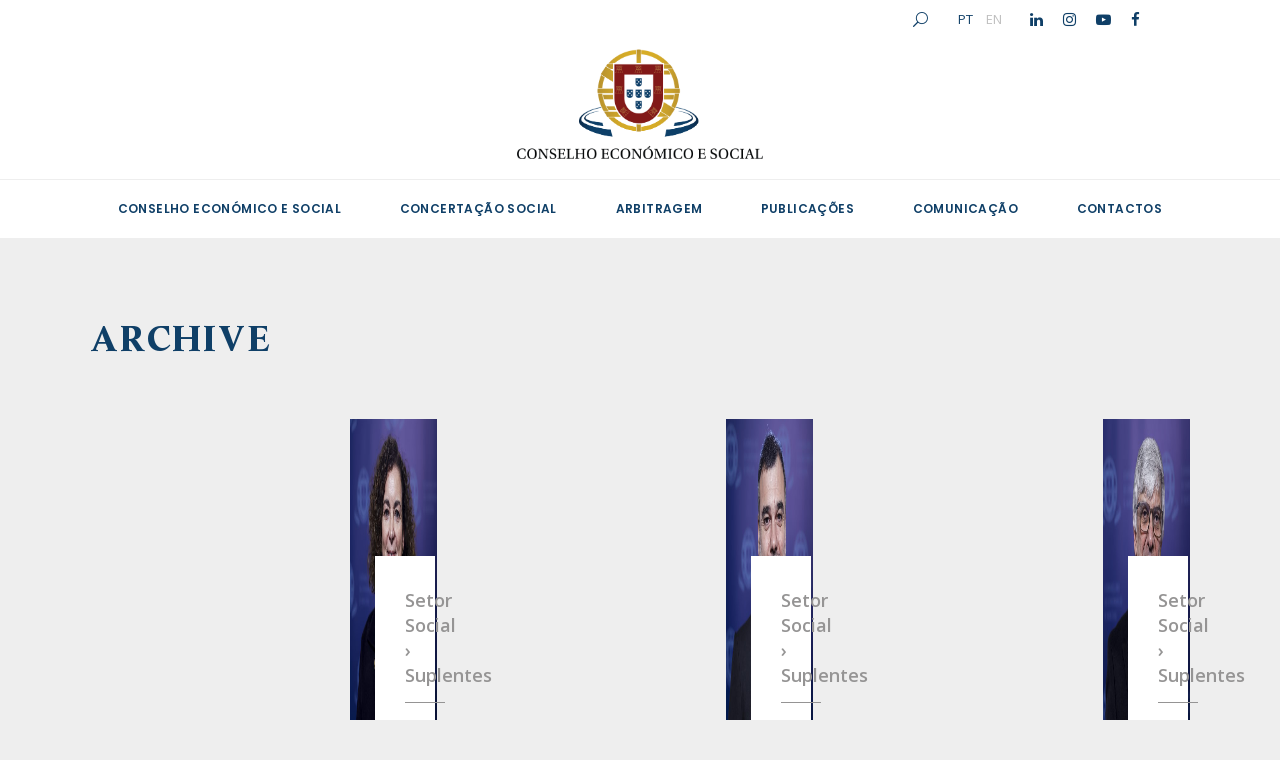

--- FILE ---
content_type: text/html; charset=UTF-8
request_url: https://ces.pt/categoria_perfil/suplentes-setor-social-composicao-atual-do-plenario-do-ces/
body_size: 24928
content:
<!DOCTYPE html>
<html lang="pt-PT">
<head>
	
		<meta charset="UTF-8"/>
		<link rel="profile" href="http://gmpg.org/xfn/11"/>
		
				<meta name="viewport" content="width=device-width,initial-scale=1,user-scalable=yes">
		<meta name='robots' content='index, follow, max-image-preview:large, max-snippet:-1, max-video-preview:-1' />

	<!-- This site is optimized with the Yoast SEO plugin v24.3 - https://yoast.com/wordpress/plugins/seo/ -->
	<title>Arquivo de Suplentes - Conselho Económico e Social</title>
	<link rel="canonical" href="https://ces.pt/categoria_perfil/suplentes-setor-social-composicao-atual-do-plenario-do-ces/" />
	<meta property="og:locale" content="pt_PT" />
	<meta property="og:type" content="article" />
	<meta property="og:title" content="Arquivo de Suplentes - Conselho Económico e Social" />
	<meta property="og:url" content="https://ces.pt/categoria_perfil/suplentes-setor-social-composicao-atual-do-plenario-do-ces/" />
	<meta property="og:site_name" content="Conselho Económico e Social" />
	<meta name="twitter:card" content="summary_large_image" />
	<script type="application/ld+json" class="yoast-schema-graph">{"@context":"https://schema.org","@graph":[{"@type":"CollectionPage","@id":"https://ces.pt/categoria_perfil/suplentes-setor-social-composicao-atual-do-plenario-do-ces/","url":"https://ces.pt/categoria_perfil/suplentes-setor-social-composicao-atual-do-plenario-do-ces/","name":"Arquivo de Suplentes - Conselho Económico e Social","isPartOf":{"@id":"https://ces.pt/#website"},"primaryImageOfPage":{"@id":"https://ces.pt/categoria_perfil/suplentes-setor-social-composicao-atual-do-plenario-do-ces/#primaryimage"},"image":{"@id":"https://ces.pt/categoria_perfil/suplentes-setor-social-composicao-atual-do-plenario-do-ces/#primaryimage"},"thumbnailUrl":"https://ces.pt/wp-content/uploads/2025/01/Maria-Jose-Menezes-scaled.jpg","breadcrumb":{"@id":"https://ces.pt/categoria_perfil/suplentes-setor-social-composicao-atual-do-plenario-do-ces/#breadcrumb"},"inLanguage":"pt-PT"},{"@type":"ImageObject","inLanguage":"pt-PT","@id":"https://ces.pt/categoria_perfil/suplentes-setor-social-composicao-atual-do-plenario-do-ces/#primaryimage","url":"https://ces.pt/wp-content/uploads/2025/01/Maria-Jose-Menezes-scaled.jpg","contentUrl":"https://ces.pt/wp-content/uploads/2025/01/Maria-Jose-Menezes-scaled.jpg","width":2560,"height":2560},{"@type":"BreadcrumbList","@id":"https://ces.pt/categoria_perfil/suplentes-setor-social-composicao-atual-do-plenario-do-ces/#breadcrumb","itemListElement":[{"@type":"ListItem","position":1,"name":"Início","item":"https://ces.pt/"},{"@type":"ListItem","position":2,"name":"Composição atual do Plenário do CES","item":"https://ces.pt/categoria_perfil/composicao-atual-do-plenario-do-ces/"},{"@type":"ListItem","position":3,"name":"Setor Social","item":"https://ces.pt/categoria_perfil/setor-social-composicao-atual-do-plenario-do-ces/"},{"@type":"ListItem","position":4,"name":"Suplentes"}]},{"@type":"WebSite","@id":"https://ces.pt/#website","url":"https://ces.pt/","name":"Conselho Económico e Social","description":"","potentialAction":[{"@type":"SearchAction","target":{"@type":"EntryPoint","urlTemplate":"https://ces.pt/?s={search_term_string}"},"query-input":{"@type":"PropertyValueSpecification","valueRequired":true,"valueName":"search_term_string"}}],"inLanguage":"pt-PT"}]}</script>
	<!-- / Yoast SEO plugin. -->


<link rel='dns-prefetch' href='//fonts.googleapis.com' />
<link rel="alternate" type="application/rss+xml" title="Conselho Económico e Social &raquo; Feed" href="https://ces.pt/feed/" />
<link rel="alternate" type="application/rss+xml" title="Feed Conselho Económico e Social &raquo; Suplentes Categoria Perfil" href="https://ces.pt/categoria_perfil/suplentes-setor-social-composicao-atual-do-plenario-do-ces/feed/" />
		<!-- This site uses the Google Analytics by MonsterInsights plugin v9.11.0 - Using Analytics tracking - https://www.monsterinsights.com/ -->
							<script src="//www.googletagmanager.com/gtag/js?id=G-7KRNXF5B5L"  data-cfasync="false" data-wpfc-render="false" type="text/javascript" async></script>
			<script data-cfasync="false" data-wpfc-render="false" type="text/javascript">
				var mi_version = '9.11.0';
				var mi_track_user = true;
				var mi_no_track_reason = '';
								var MonsterInsightsDefaultLocations = {"page_location":"https:\/\/ces.pt\/categoria_perfil\/suplentes-setor-social-composicao-atual-do-plenario-do-ces\/"};
								if ( typeof MonsterInsightsPrivacyGuardFilter === 'function' ) {
					var MonsterInsightsLocations = (typeof MonsterInsightsExcludeQuery === 'object') ? MonsterInsightsPrivacyGuardFilter( MonsterInsightsExcludeQuery ) : MonsterInsightsPrivacyGuardFilter( MonsterInsightsDefaultLocations );
				} else {
					var MonsterInsightsLocations = (typeof MonsterInsightsExcludeQuery === 'object') ? MonsterInsightsExcludeQuery : MonsterInsightsDefaultLocations;
				}

								var disableStrs = [
										'ga-disable-G-7KRNXF5B5L',
									];

				/* Function to detect opted out users */
				function __gtagTrackerIsOptedOut() {
					for (var index = 0; index < disableStrs.length; index++) {
						if (document.cookie.indexOf(disableStrs[index] + '=true') > -1) {
							return true;
						}
					}

					return false;
				}

				/* Disable tracking if the opt-out cookie exists. */
				if (__gtagTrackerIsOptedOut()) {
					for (var index = 0; index < disableStrs.length; index++) {
						window[disableStrs[index]] = true;
					}
				}

				/* Opt-out function */
				function __gtagTrackerOptout() {
					for (var index = 0; index < disableStrs.length; index++) {
						document.cookie = disableStrs[index] + '=true; expires=Thu, 31 Dec 2099 23:59:59 UTC; path=/';
						window[disableStrs[index]] = true;
					}
				}

				if ('undefined' === typeof gaOptout) {
					function gaOptout() {
						__gtagTrackerOptout();
					}
				}
								window.dataLayer = window.dataLayer || [];

				window.MonsterInsightsDualTracker = {
					helpers: {},
					trackers: {},
				};
				if (mi_track_user) {
					function __gtagDataLayer() {
						dataLayer.push(arguments);
					}

					function __gtagTracker(type, name, parameters) {
						if (!parameters) {
							parameters = {};
						}

						if (parameters.send_to) {
							__gtagDataLayer.apply(null, arguments);
							return;
						}

						if (type === 'event') {
														parameters.send_to = monsterinsights_frontend.v4_id;
							var hookName = name;
							if (typeof parameters['event_category'] !== 'undefined') {
								hookName = parameters['event_category'] + ':' + name;
							}

							if (typeof MonsterInsightsDualTracker.trackers[hookName] !== 'undefined') {
								MonsterInsightsDualTracker.trackers[hookName](parameters);
							} else {
								__gtagDataLayer('event', name, parameters);
							}
							
						} else {
							__gtagDataLayer.apply(null, arguments);
						}
					}

					__gtagTracker('js', new Date());
					__gtagTracker('set', {
						'developer_id.dZGIzZG': true,
											});
					if ( MonsterInsightsLocations.page_location ) {
						__gtagTracker('set', MonsterInsightsLocations);
					}
										__gtagTracker('config', 'G-7KRNXF5B5L', {"forceSSL":"true","link_attribution":"true"} );
										window.gtag = __gtagTracker;										(function () {
						/* https://developers.google.com/analytics/devguides/collection/analyticsjs/ */
						/* ga and __gaTracker compatibility shim. */
						var noopfn = function () {
							return null;
						};
						var newtracker = function () {
							return new Tracker();
						};
						var Tracker = function () {
							return null;
						};
						var p = Tracker.prototype;
						p.get = noopfn;
						p.set = noopfn;
						p.send = function () {
							var args = Array.prototype.slice.call(arguments);
							args.unshift('send');
							__gaTracker.apply(null, args);
						};
						var __gaTracker = function () {
							var len = arguments.length;
							if (len === 0) {
								return;
							}
							var f = arguments[len - 1];
							if (typeof f !== 'object' || f === null || typeof f.hitCallback !== 'function') {
								if ('send' === arguments[0]) {
									var hitConverted, hitObject = false, action;
									if ('event' === arguments[1]) {
										if ('undefined' !== typeof arguments[3]) {
											hitObject = {
												'eventAction': arguments[3],
												'eventCategory': arguments[2],
												'eventLabel': arguments[4],
												'value': arguments[5] ? arguments[5] : 1,
											}
										}
									}
									if ('pageview' === arguments[1]) {
										if ('undefined' !== typeof arguments[2]) {
											hitObject = {
												'eventAction': 'page_view',
												'page_path': arguments[2],
											}
										}
									}
									if (typeof arguments[2] === 'object') {
										hitObject = arguments[2];
									}
									if (typeof arguments[5] === 'object') {
										Object.assign(hitObject, arguments[5]);
									}
									if ('undefined' !== typeof arguments[1].hitType) {
										hitObject = arguments[1];
										if ('pageview' === hitObject.hitType) {
											hitObject.eventAction = 'page_view';
										}
									}
									if (hitObject) {
										action = 'timing' === arguments[1].hitType ? 'timing_complete' : hitObject.eventAction;
										hitConverted = mapArgs(hitObject);
										__gtagTracker('event', action, hitConverted);
									}
								}
								return;
							}

							function mapArgs(args) {
								var arg, hit = {};
								var gaMap = {
									'eventCategory': 'event_category',
									'eventAction': 'event_action',
									'eventLabel': 'event_label',
									'eventValue': 'event_value',
									'nonInteraction': 'non_interaction',
									'timingCategory': 'event_category',
									'timingVar': 'name',
									'timingValue': 'value',
									'timingLabel': 'event_label',
									'page': 'page_path',
									'location': 'page_location',
									'title': 'page_title',
									'referrer' : 'page_referrer',
								};
								for (arg in args) {
																		if (!(!args.hasOwnProperty(arg) || !gaMap.hasOwnProperty(arg))) {
										hit[gaMap[arg]] = args[arg];
									} else {
										hit[arg] = args[arg];
									}
								}
								return hit;
							}

							try {
								f.hitCallback();
							} catch (ex) {
							}
						};
						__gaTracker.create = newtracker;
						__gaTracker.getByName = newtracker;
						__gaTracker.getAll = function () {
							return [];
						};
						__gaTracker.remove = noopfn;
						__gaTracker.loaded = true;
						window['__gaTracker'] = __gaTracker;
					})();
									} else {
										console.log("");
					(function () {
						function __gtagTracker() {
							return null;
						}

						window['__gtagTracker'] = __gtagTracker;
						window['gtag'] = __gtagTracker;
					})();
									}
			</script>
							<!-- / Google Analytics by MonsterInsights -->
		<style id='wp-img-auto-sizes-contain-inline-css' type='text/css'>
img:is([sizes=auto i],[sizes^="auto," i]){contain-intrinsic-size:3000px 1500px}
/*# sourceURL=wp-img-auto-sizes-contain-inline-css */
</style>
<style id='wp-emoji-styles-inline-css' type='text/css'>

	img.wp-smiley, img.emoji {
		display: inline !important;
		border: none !important;
		box-shadow: none !important;
		height: 1em !important;
		width: 1em !important;
		margin: 0 0.07em !important;
		vertical-align: -0.1em !important;
		background: none !important;
		padding: 0 !important;
	}
/*# sourceURL=wp-emoji-styles-inline-css */
</style>
<style id='wp-block-library-inline-css' type='text/css'>
:root{--wp-block-synced-color:#7a00df;--wp-block-synced-color--rgb:122,0,223;--wp-bound-block-color:var(--wp-block-synced-color);--wp-editor-canvas-background:#ddd;--wp-admin-theme-color:#007cba;--wp-admin-theme-color--rgb:0,124,186;--wp-admin-theme-color-darker-10:#006ba1;--wp-admin-theme-color-darker-10--rgb:0,107,160.5;--wp-admin-theme-color-darker-20:#005a87;--wp-admin-theme-color-darker-20--rgb:0,90,135;--wp-admin-border-width-focus:2px}@media (min-resolution:192dpi){:root{--wp-admin-border-width-focus:1.5px}}.wp-element-button{cursor:pointer}:root .has-very-light-gray-background-color{background-color:#eee}:root .has-very-dark-gray-background-color{background-color:#313131}:root .has-very-light-gray-color{color:#eee}:root .has-very-dark-gray-color{color:#313131}:root .has-vivid-green-cyan-to-vivid-cyan-blue-gradient-background{background:linear-gradient(135deg,#00d084,#0693e3)}:root .has-purple-crush-gradient-background{background:linear-gradient(135deg,#34e2e4,#4721fb 50%,#ab1dfe)}:root .has-hazy-dawn-gradient-background{background:linear-gradient(135deg,#faaca8,#dad0ec)}:root .has-subdued-olive-gradient-background{background:linear-gradient(135deg,#fafae1,#67a671)}:root .has-atomic-cream-gradient-background{background:linear-gradient(135deg,#fdd79a,#004a59)}:root .has-nightshade-gradient-background{background:linear-gradient(135deg,#330968,#31cdcf)}:root .has-midnight-gradient-background{background:linear-gradient(135deg,#020381,#2874fc)}:root{--wp--preset--font-size--normal:16px;--wp--preset--font-size--huge:42px}.has-regular-font-size{font-size:1em}.has-larger-font-size{font-size:2.625em}.has-normal-font-size{font-size:var(--wp--preset--font-size--normal)}.has-huge-font-size{font-size:var(--wp--preset--font-size--huge)}.has-text-align-center{text-align:center}.has-text-align-left{text-align:left}.has-text-align-right{text-align:right}.has-fit-text{white-space:nowrap!important}#end-resizable-editor-section{display:none}.aligncenter{clear:both}.items-justified-left{justify-content:flex-start}.items-justified-center{justify-content:center}.items-justified-right{justify-content:flex-end}.items-justified-space-between{justify-content:space-between}.screen-reader-text{border:0;clip-path:inset(50%);height:1px;margin:-1px;overflow:hidden;padding:0;position:absolute;width:1px;word-wrap:normal!important}.screen-reader-text:focus{background-color:#ddd;clip-path:none;color:#444;display:block;font-size:1em;height:auto;left:5px;line-height:normal;padding:15px 23px 14px;text-decoration:none;top:5px;width:auto;z-index:100000}html :where(.has-border-color){border-style:solid}html :where([style*=border-top-color]){border-top-style:solid}html :where([style*=border-right-color]){border-right-style:solid}html :where([style*=border-bottom-color]){border-bottom-style:solid}html :where([style*=border-left-color]){border-left-style:solid}html :where([style*=border-width]){border-style:solid}html :where([style*=border-top-width]){border-top-style:solid}html :where([style*=border-right-width]){border-right-style:solid}html :where([style*=border-bottom-width]){border-bottom-style:solid}html :where([style*=border-left-width]){border-left-style:solid}html :where(img[class*=wp-image-]){height:auto;max-width:100%}:where(figure){margin:0 0 1em}html :where(.is-position-sticky){--wp-admin--admin-bar--position-offset:var(--wp-admin--admin-bar--height,0px)}@media screen and (max-width:600px){html :where(.is-position-sticky){--wp-admin--admin-bar--position-offset:0px}}

/*# sourceURL=wp-block-library-inline-css */
</style><style id='global-styles-inline-css' type='text/css'>
:root{--wp--preset--aspect-ratio--square: 1;--wp--preset--aspect-ratio--4-3: 4/3;--wp--preset--aspect-ratio--3-4: 3/4;--wp--preset--aspect-ratio--3-2: 3/2;--wp--preset--aspect-ratio--2-3: 2/3;--wp--preset--aspect-ratio--16-9: 16/9;--wp--preset--aspect-ratio--9-16: 9/16;--wp--preset--color--black: #000000;--wp--preset--color--cyan-bluish-gray: #abb8c3;--wp--preset--color--white: #ffffff;--wp--preset--color--pale-pink: #f78da7;--wp--preset--color--vivid-red: #cf2e2e;--wp--preset--color--luminous-vivid-orange: #ff6900;--wp--preset--color--luminous-vivid-amber: #fcb900;--wp--preset--color--light-green-cyan: #7bdcb5;--wp--preset--color--vivid-green-cyan: #00d084;--wp--preset--color--pale-cyan-blue: #8ed1fc;--wp--preset--color--vivid-cyan-blue: #0693e3;--wp--preset--color--vivid-purple: #9b51e0;--wp--preset--gradient--vivid-cyan-blue-to-vivid-purple: linear-gradient(135deg,rgb(6,147,227) 0%,rgb(155,81,224) 100%);--wp--preset--gradient--light-green-cyan-to-vivid-green-cyan: linear-gradient(135deg,rgb(122,220,180) 0%,rgb(0,208,130) 100%);--wp--preset--gradient--luminous-vivid-amber-to-luminous-vivid-orange: linear-gradient(135deg,rgb(252,185,0) 0%,rgb(255,105,0) 100%);--wp--preset--gradient--luminous-vivid-orange-to-vivid-red: linear-gradient(135deg,rgb(255,105,0) 0%,rgb(207,46,46) 100%);--wp--preset--gradient--very-light-gray-to-cyan-bluish-gray: linear-gradient(135deg,rgb(238,238,238) 0%,rgb(169,184,195) 100%);--wp--preset--gradient--cool-to-warm-spectrum: linear-gradient(135deg,rgb(74,234,220) 0%,rgb(151,120,209) 20%,rgb(207,42,186) 40%,rgb(238,44,130) 60%,rgb(251,105,98) 80%,rgb(254,248,76) 100%);--wp--preset--gradient--blush-light-purple: linear-gradient(135deg,rgb(255,206,236) 0%,rgb(152,150,240) 100%);--wp--preset--gradient--blush-bordeaux: linear-gradient(135deg,rgb(254,205,165) 0%,rgb(254,45,45) 50%,rgb(107,0,62) 100%);--wp--preset--gradient--luminous-dusk: linear-gradient(135deg,rgb(255,203,112) 0%,rgb(199,81,192) 50%,rgb(65,88,208) 100%);--wp--preset--gradient--pale-ocean: linear-gradient(135deg,rgb(255,245,203) 0%,rgb(182,227,212) 50%,rgb(51,167,181) 100%);--wp--preset--gradient--electric-grass: linear-gradient(135deg,rgb(202,248,128) 0%,rgb(113,206,126) 100%);--wp--preset--gradient--midnight: linear-gradient(135deg,rgb(2,3,129) 0%,rgb(40,116,252) 100%);--wp--preset--font-size--small: 13px;--wp--preset--font-size--medium: 20px;--wp--preset--font-size--large: 36px;--wp--preset--font-size--x-large: 42px;--wp--preset--spacing--20: 0.44rem;--wp--preset--spacing--30: 0.67rem;--wp--preset--spacing--40: 1rem;--wp--preset--spacing--50: 1.5rem;--wp--preset--spacing--60: 2.25rem;--wp--preset--spacing--70: 3.38rem;--wp--preset--spacing--80: 5.06rem;--wp--preset--shadow--natural: 6px 6px 9px rgba(0, 0, 0, 0.2);--wp--preset--shadow--deep: 12px 12px 50px rgba(0, 0, 0, 0.4);--wp--preset--shadow--sharp: 6px 6px 0px rgba(0, 0, 0, 0.2);--wp--preset--shadow--outlined: 6px 6px 0px -3px rgb(255, 255, 255), 6px 6px rgb(0, 0, 0);--wp--preset--shadow--crisp: 6px 6px 0px rgb(0, 0, 0);}:where(.is-layout-flex){gap: 0.5em;}:where(.is-layout-grid){gap: 0.5em;}body .is-layout-flex{display: flex;}.is-layout-flex{flex-wrap: wrap;align-items: center;}.is-layout-flex > :is(*, div){margin: 0;}body .is-layout-grid{display: grid;}.is-layout-grid > :is(*, div){margin: 0;}:where(.wp-block-columns.is-layout-flex){gap: 2em;}:where(.wp-block-columns.is-layout-grid){gap: 2em;}:where(.wp-block-post-template.is-layout-flex){gap: 1.25em;}:where(.wp-block-post-template.is-layout-grid){gap: 1.25em;}.has-black-color{color: var(--wp--preset--color--black) !important;}.has-cyan-bluish-gray-color{color: var(--wp--preset--color--cyan-bluish-gray) !important;}.has-white-color{color: var(--wp--preset--color--white) !important;}.has-pale-pink-color{color: var(--wp--preset--color--pale-pink) !important;}.has-vivid-red-color{color: var(--wp--preset--color--vivid-red) !important;}.has-luminous-vivid-orange-color{color: var(--wp--preset--color--luminous-vivid-orange) !important;}.has-luminous-vivid-amber-color{color: var(--wp--preset--color--luminous-vivid-amber) !important;}.has-light-green-cyan-color{color: var(--wp--preset--color--light-green-cyan) !important;}.has-vivid-green-cyan-color{color: var(--wp--preset--color--vivid-green-cyan) !important;}.has-pale-cyan-blue-color{color: var(--wp--preset--color--pale-cyan-blue) !important;}.has-vivid-cyan-blue-color{color: var(--wp--preset--color--vivid-cyan-blue) !important;}.has-vivid-purple-color{color: var(--wp--preset--color--vivid-purple) !important;}.has-black-background-color{background-color: var(--wp--preset--color--black) !important;}.has-cyan-bluish-gray-background-color{background-color: var(--wp--preset--color--cyan-bluish-gray) !important;}.has-white-background-color{background-color: var(--wp--preset--color--white) !important;}.has-pale-pink-background-color{background-color: var(--wp--preset--color--pale-pink) !important;}.has-vivid-red-background-color{background-color: var(--wp--preset--color--vivid-red) !important;}.has-luminous-vivid-orange-background-color{background-color: var(--wp--preset--color--luminous-vivid-orange) !important;}.has-luminous-vivid-amber-background-color{background-color: var(--wp--preset--color--luminous-vivid-amber) !important;}.has-light-green-cyan-background-color{background-color: var(--wp--preset--color--light-green-cyan) !important;}.has-vivid-green-cyan-background-color{background-color: var(--wp--preset--color--vivid-green-cyan) !important;}.has-pale-cyan-blue-background-color{background-color: var(--wp--preset--color--pale-cyan-blue) !important;}.has-vivid-cyan-blue-background-color{background-color: var(--wp--preset--color--vivid-cyan-blue) !important;}.has-vivid-purple-background-color{background-color: var(--wp--preset--color--vivid-purple) !important;}.has-black-border-color{border-color: var(--wp--preset--color--black) !important;}.has-cyan-bluish-gray-border-color{border-color: var(--wp--preset--color--cyan-bluish-gray) !important;}.has-white-border-color{border-color: var(--wp--preset--color--white) !important;}.has-pale-pink-border-color{border-color: var(--wp--preset--color--pale-pink) !important;}.has-vivid-red-border-color{border-color: var(--wp--preset--color--vivid-red) !important;}.has-luminous-vivid-orange-border-color{border-color: var(--wp--preset--color--luminous-vivid-orange) !important;}.has-luminous-vivid-amber-border-color{border-color: var(--wp--preset--color--luminous-vivid-amber) !important;}.has-light-green-cyan-border-color{border-color: var(--wp--preset--color--light-green-cyan) !important;}.has-vivid-green-cyan-border-color{border-color: var(--wp--preset--color--vivid-green-cyan) !important;}.has-pale-cyan-blue-border-color{border-color: var(--wp--preset--color--pale-cyan-blue) !important;}.has-vivid-cyan-blue-border-color{border-color: var(--wp--preset--color--vivid-cyan-blue) !important;}.has-vivid-purple-border-color{border-color: var(--wp--preset--color--vivid-purple) !important;}.has-vivid-cyan-blue-to-vivid-purple-gradient-background{background: var(--wp--preset--gradient--vivid-cyan-blue-to-vivid-purple) !important;}.has-light-green-cyan-to-vivid-green-cyan-gradient-background{background: var(--wp--preset--gradient--light-green-cyan-to-vivid-green-cyan) !important;}.has-luminous-vivid-amber-to-luminous-vivid-orange-gradient-background{background: var(--wp--preset--gradient--luminous-vivid-amber-to-luminous-vivid-orange) !important;}.has-luminous-vivid-orange-to-vivid-red-gradient-background{background: var(--wp--preset--gradient--luminous-vivid-orange-to-vivid-red) !important;}.has-very-light-gray-to-cyan-bluish-gray-gradient-background{background: var(--wp--preset--gradient--very-light-gray-to-cyan-bluish-gray) !important;}.has-cool-to-warm-spectrum-gradient-background{background: var(--wp--preset--gradient--cool-to-warm-spectrum) !important;}.has-blush-light-purple-gradient-background{background: var(--wp--preset--gradient--blush-light-purple) !important;}.has-blush-bordeaux-gradient-background{background: var(--wp--preset--gradient--blush-bordeaux) !important;}.has-luminous-dusk-gradient-background{background: var(--wp--preset--gradient--luminous-dusk) !important;}.has-pale-ocean-gradient-background{background: var(--wp--preset--gradient--pale-ocean) !important;}.has-electric-grass-gradient-background{background: var(--wp--preset--gradient--electric-grass) !important;}.has-midnight-gradient-background{background: var(--wp--preset--gradient--midnight) !important;}.has-small-font-size{font-size: var(--wp--preset--font-size--small) !important;}.has-medium-font-size{font-size: var(--wp--preset--font-size--medium) !important;}.has-large-font-size{font-size: var(--wp--preset--font-size--large) !important;}.has-x-large-font-size{font-size: var(--wp--preset--font-size--x-large) !important;}
/*# sourceURL=global-styles-inline-css */
</style>

<style id='classic-theme-styles-inline-css' type='text/css'>
/*! This file is auto-generated */
.wp-block-button__link{color:#fff;background-color:#32373c;border-radius:9999px;box-shadow:none;text-decoration:none;padding:calc(.667em + 2px) calc(1.333em + 2px);font-size:1.125em}.wp-block-file__button{background:#32373c;color:#fff;text-decoration:none}
/*# sourceURL=/wp-includes/css/classic-themes.min.css */
</style>
<link rel='stylesheet' id='contact-form-7-css' href='https://ces.pt/wp-content/plugins/contact-form-7/includes/css/styles.css?ver=6.0.3' type='text/css' media='all' />
<link rel='stylesheet' id='rs-plugin-settings-css' href='https://ces.pt/wp-content/plugins/revslider/public/assets/css/rs6.css?ver=6.4.11' type='text/css' media='all' />
<style id='rs-plugin-settings-inline-css' type='text/css'>
#rs-demo-id {}
/*# sourceURL=rs-plugin-settings-inline-css */
</style>
<link rel='stylesheet' id='slickCSS-css' href='https://ces.pt/wp-content/themes/tonda-child/slick/slick.css?ver=6.9' type='text/css' media='all' />
<link rel='stylesheet' id='slick-themeCSS-css' href='https://ces.pt/wp-content/themes/tonda-child/slick/slick-theme.css?ver=6.9' type='text/css' media='all' />
<link rel='stylesheet' id='tonda-select-default-style-css' href='https://ces.pt/wp-content/themes/tonda/style.css?ver=6.9' type='text/css' media='all' />
<link rel='stylesheet' id='tonda-select-modules-css' href='https://ces.pt/wp-content/themes/tonda/assets/css/modules.min.css?ver=6.9' type='text/css' media='all' />
<link rel='stylesheet' id='qodef-font_awesome-css' href='https://ces.pt/wp-content/themes/tonda/assets/css/font-awesome/css/font-awesome.min.css?ver=6.9' type='text/css' media='all' />
<link rel='stylesheet' id='qodef-font_elegant-css' href='https://ces.pt/wp-content/themes/tonda/assets/css/elegant-icons/style.min.css?ver=6.9' type='text/css' media='all' />
<link rel='stylesheet' id='qodef-ion_icons-css' href='https://ces.pt/wp-content/themes/tonda/assets/css/ion-icons/css/ionicons.min.css?ver=6.9' type='text/css' media='all' />
<link rel='stylesheet' id='qodef-linear_icons-css' href='https://ces.pt/wp-content/themes/tonda/assets/css/linear-icons/style.css?ver=6.9' type='text/css' media='all' />
<link rel='stylesheet' id='mediaelement-css' href='https://ces.pt/wp-includes/js/mediaelement/mediaelementplayer-legacy.min.css?ver=4.2.17' type='text/css' media='all' />
<link rel='stylesheet' id='wp-mediaelement-css' href='https://ces.pt/wp-includes/js/mediaelement/wp-mediaelement.min.css?ver=6.9' type='text/css' media='all' />
<link rel='stylesheet' id='tonda-select-style-dynamic-css' href='https://ces.pt/wp-content/themes/tonda/assets/css/style_dynamic.css?ver=1651655610' type='text/css' media='all' />
<link rel='stylesheet' id='tonda-select-modules-responsive-css' href='https://ces.pt/wp-content/themes/tonda/assets/css/modules-responsive.min.css?ver=6.9' type='text/css' media='all' />
<link rel='stylesheet' id='tonda-select-style-dynamic-responsive-css' href='https://ces.pt/wp-content/themes/tonda/assets/css/style_dynamic_responsive.css?ver=1651655610' type='text/css' media='all' />
<link rel='stylesheet' id='tonda-select-google-fonts-css' href='https://fonts.googleapis.com/css?family=Poppins%3A300%2C400%2C500%2C600%7COpen+Sans%3A300%2C400%2C500%2C600&#038;subset=latin-ext&#038;ver=1.0.0' type='text/css' media='all' />
<link rel='stylesheet' id='select2-css' href='https://ces.pt/wp-content/themes/tonda/framework/admin/assets/css/select2.min.css?ver=6.9' type='text/css' media='all' />
<link rel='stylesheet' id='tonda-core-dashboard-style-css' href='https://ces.pt/wp-content/plugins/tonda-core/core-dashboard/assets/css/core-dashboard.min.css?ver=6.9' type='text/css' media='all' />
<link rel='stylesheet' id='heateor_sss_frontend_css-css' href='https://ces.pt/wp-content/plugins/sassy-social-share/public/css/sassy-social-share-public.css?ver=3.3.70' type='text/css' media='all' />
<style id='heateor_sss_frontend_css-inline-css' type='text/css'>
.heateor_sss_button_instagram span.heateor_sss_svg,a.heateor_sss_instagram span.heateor_sss_svg{background:radial-gradient(circle at 30% 107%,#fdf497 0,#fdf497 5%,#fd5949 45%,#d6249f 60%,#285aeb 90%)}.heateor_sss_horizontal_sharing .heateor_sss_svg,.heateor_sss_standard_follow_icons_container .heateor_sss_svg{color:#fff;border-width:0px;border-style:solid;border-color:transparent}.heateor_sss_horizontal_sharing .heateorSssTCBackground{color:#666}.heateor_sss_horizontal_sharing span.heateor_sss_svg:hover,.heateor_sss_standard_follow_icons_container span.heateor_sss_svg:hover{border-color:transparent;}.heateor_sss_vertical_sharing span.heateor_sss_svg,.heateor_sss_floating_follow_icons_container span.heateor_sss_svg{color:#fff;border-width:0px;border-style:solid;border-color:transparent;}.heateor_sss_vertical_sharing .heateorSssTCBackground{color:#666;}.heateor_sss_vertical_sharing span.heateor_sss_svg:hover,.heateor_sss_floating_follow_icons_container span.heateor_sss_svg:hover{border-color:transparent;}@media screen and (max-width:783px) {.heateor_sss_vertical_sharing{display:none!important}}div.heateor_sss_sharing_title{text-align:center}div.heateor_sss_sharing_ul{width:100%;text-align:center;}div.heateor_sss_horizontal_sharing div.heateor_sss_sharing_ul a{float:none!important;display:inline-block;}
/*# sourceURL=heateor_sss_frontend_css-inline-css */
</style>
<link rel='stylesheet' id='tonda-select-child-style-css' href='https://ces.pt/wp-content/themes/tonda-child/style.css?ver=6.9' type='text/css' media='all' />
<script type="text/javascript" src="https://ces.pt/wp-content/plugins/google-analytics-for-wordpress/assets/js/frontend-gtag.min.js?ver=9.11.0" id="monsterinsights-frontend-script-js" async="async" data-wp-strategy="async"></script>
<script data-cfasync="false" data-wpfc-render="false" type="text/javascript" id='monsterinsights-frontend-script-js-extra'>/* <![CDATA[ */
var monsterinsights_frontend = {"js_events_tracking":"true","download_extensions":"doc,pdf,ppt,zip,xls,docx,pptx,xlsx","inbound_paths":"[{\"path\":\"\\\/go\\\/\",\"label\":\"affiliate\"},{\"path\":\"\\\/recommend\\\/\",\"label\":\"affiliate\"}]","home_url":"https:\/\/ces.pt","hash_tracking":"false","v4_id":"G-7KRNXF5B5L"};/* ]]> */
</script>
<script type="text/javascript" src="https://ces.pt/wp-includes/js/jquery/jquery.min.js?ver=3.7.1" id="jquery-core-js"></script>
<script type="text/javascript" src="https://ces.pt/wp-includes/js/jquery/jquery-migrate.min.js?ver=3.4.1" id="jquery-migrate-js"></script>
<script type="text/javascript" src="https://ces.pt/wp-content/plugins/revslider/public/assets/js/rbtools.min.js?ver=6.4.8" id="tp-tools-js"></script>
<script type="text/javascript" src="https://ces.pt/wp-content/plugins/revslider/public/assets/js/rs6.min.js?ver=6.4.11" id="revmin-js"></script>
<script type="text/javascript" src="https://ces.pt/wp-content/themes/tonda-child/slick/slick.min.js?ver=6.9" id="slickJS-js"></script>
<script type="text/javascript" src="https://ces.pt/wp-content/themes/tonda-child/js/scripts.js?ver=6.9" id="wevolved-js-js"></script>
<link rel="https://api.w.org/" href="https://ces.pt/wp-json/" /><link rel="alternate" title="JSON" type="application/json" href="https://ces.pt/wp-json/wp/v2/categoria_perfil/245" /><link rel="EditURI" type="application/rsd+xml" title="RSD" href="https://ces.pt/xmlrpc.php?rsd" />
<meta name="generator" content="Powered by WPBakery Page Builder - drag and drop page builder for WordPress."/>
<meta name="generator" content="Powered by Slider Revolution 6.4.11 - responsive, Mobile-Friendly Slider Plugin for WordPress with comfortable drag and drop interface." />
<link rel="icon" href="https://ces.pt/wp-content/uploads/2021/12/cropped-favicon-copy-32x32.png" sizes="32x32" />
<link rel="icon" href="https://ces.pt/wp-content/uploads/2021/12/cropped-favicon-copy-192x192.png" sizes="192x192" />
<link rel="apple-touch-icon" href="https://ces.pt/wp-content/uploads/2021/12/cropped-favicon-copy-180x180.png" />
<meta name="msapplication-TileImage" content="https://ces.pt/wp-content/uploads/2021/12/cropped-favicon-copy-270x270.png" />
<script type="text/javascript">function setREVStartSize(e){
			//window.requestAnimationFrame(function() {				 
				window.RSIW = window.RSIW===undefined ? window.innerWidth : window.RSIW;	
				window.RSIH = window.RSIH===undefined ? window.innerHeight : window.RSIH;	
				try {								
					var pw = document.getElementById(e.c).parentNode.offsetWidth,
						newh;
					pw = pw===0 || isNaN(pw) ? window.RSIW : pw;
					e.tabw = e.tabw===undefined ? 0 : parseInt(e.tabw);
					e.thumbw = e.thumbw===undefined ? 0 : parseInt(e.thumbw);
					e.tabh = e.tabh===undefined ? 0 : parseInt(e.tabh);
					e.thumbh = e.thumbh===undefined ? 0 : parseInt(e.thumbh);
					e.tabhide = e.tabhide===undefined ? 0 : parseInt(e.tabhide);
					e.thumbhide = e.thumbhide===undefined ? 0 : parseInt(e.thumbhide);
					e.mh = e.mh===undefined || e.mh=="" || e.mh==="auto" ? 0 : parseInt(e.mh,0);		
					if(e.layout==="fullscreen" || e.l==="fullscreen") 						
						newh = Math.max(e.mh,window.RSIH);					
					else{					
						e.gw = Array.isArray(e.gw) ? e.gw : [e.gw];
						for (var i in e.rl) if (e.gw[i]===undefined || e.gw[i]===0) e.gw[i] = e.gw[i-1];					
						e.gh = e.el===undefined || e.el==="" || (Array.isArray(e.el) && e.el.length==0)? e.gh : e.el;
						e.gh = Array.isArray(e.gh) ? e.gh : [e.gh];
						for (var i in e.rl) if (e.gh[i]===undefined || e.gh[i]===0) e.gh[i] = e.gh[i-1];
											
						var nl = new Array(e.rl.length),
							ix = 0,						
							sl;					
						e.tabw = e.tabhide>=pw ? 0 : e.tabw;
						e.thumbw = e.thumbhide>=pw ? 0 : e.thumbw;
						e.tabh = e.tabhide>=pw ? 0 : e.tabh;
						e.thumbh = e.thumbhide>=pw ? 0 : e.thumbh;					
						for (var i in e.rl) nl[i] = e.rl[i]<window.RSIW ? 0 : e.rl[i];
						sl = nl[0];									
						for (var i in nl) if (sl>nl[i] && nl[i]>0) { sl = nl[i]; ix=i;}															
						var m = pw>(e.gw[ix]+e.tabw+e.thumbw) ? 1 : (pw-(e.tabw+e.thumbw)) / (e.gw[ix]);					
						newh =  (e.gh[ix] * m) + (e.tabh + e.thumbh);
					}				
					if(window.rs_init_css===undefined) window.rs_init_css = document.head.appendChild(document.createElement("style"));					
					document.getElementById(e.c).height = newh+"px";
					window.rs_init_css.innerHTML += "#"+e.c+"_wrapper { height: "+newh+"px }";				
				} catch(e){
					console.log("Failure at Presize of Slider:" + e)
				}					   
			//});
		  };</script>
		<style type="text/css" id="wp-custom-css">
			/*Esxonder data*/
.qodef-post-content .entry-date a {
    display: none;
}
/*corrigir as imagens*/
.imgSlideConselheiro{
    background-size: contain;
    background-position: left center;
	background-repeat:no-repeat;
}


h2{
	text-transform: initial;
}
.page-id-3719 .presidente-ces{
	
    padding-top: 10px;
    padding-bottom: 10px;
}

.vc_toggle_title>h4{
	
    text-align: left;
    font-size: 25px;
    line-height: 30px;
    font-family: 'Life';
    letter-spacing: 0px;
    color: #0F3F67;
    opacity: 1;
	  font-weight: 600;
}
/*.vc_toggle_size_md.vc_toggle_default .vc_toggle_content, .vc_toggle_size_md.vc_toggle_default .vc_toggle_title{
	padding-left: 0px;
}
.vc_toggle_size_md.vc_toggle_default .vc_toggle_title .vc_toggle_icon{
	display: none;
}*/

#nav-menu-item-6835{
	display: none;
}

#menu-top-en{
	width: 100%;
	text-align: center;
}
ul#menu-top-en li{
	float: initial;
		padding: 13px 10px;
}
.qodef-blog-single .qodef-post-info-category{
	display: none !important;
}
.single-decisoes  .qodef-post-image{
	display: none !important;
}

.single-decisoes  h2.qodef-post-title{
	display: none !important;
}
.tituloLista{
	cursor: pointer;
	position: relative;
}
.tituloLista:after{
	position: absolute;
	right: 10px;
	top: 10px;
	content: ">";
  color: #0F3F67;
  transform: rotate(90deg);
}
.tituloLista:hover{
	opacity: .6;
}
.tituloLista h5{
    text-align: left;
    font-size: 18px;
    letter-spacing: 0.5px;
    color: #0F3F67;
    opacity: 1;
    font-weight: 600;
    font-family: 'Poppins';
		padding-left: 20px;
}
.conteudoLista{
	display: none;
}

.grelhaNoticiasHome .qodef-post-image {
    background-size: contain;
    background-position: center;
    background-repeat: no-repeat;
}

.elementoLista .tituloPerfilLista{
	cursor: pointer;
	position: relative;
}
.abreLista .abreLista{
	padding-left: 10px;
}
.abreLista .abreLista h5{
	
    font-size: 16px;
}
.elementoLista .tituloPerfilLista h4{
	
    text-align: left;
    font-size: 14px;
    letter-spacing: 0.5px;
    color: #0F3F67;
    opacity: 1;
    font-weight: 600;
    font-family: 'Poppins';
    padding-bottom: 10px;
    border-bottom: 1px solid #8E8E8E;
    margin-bottom: 20px;
    text-transform: capitalize;
}
.elementoLista .tituloPerfilLista:after{
	position: absolute;
	right: 10px;
	top: 10px;
	content: ">";
    color: #0F3F67;
    transform: rotate(90deg);
}

.elementoLista .restoElementoLista{
	display: none;
}

.tituloLista.ativo h5{ 
    background: #f5f5f5 !important;
}
.tituloPerfilLista.ativo h4{
	color: black !important;
}

.imgLista{
	
    float: left;
    width: 200px;
    max-width: 25%;
    margin-right: 20px;
    margin-bottom: 20px;
}
.elementoLista{
	
    padding: 0px 20px;
}


.category-livros .vc_btn3.vc_btn3-color-grey, .category-livros .vc_btn3.vc_btn3-color-grey.vc_btn3-style-flat{
	font-weight: 600;
}

.itemConselheiros .qodef-bli-content .exertoSlideConselheiros {
    overflow: hidden;
    display: -webkit-box;
    -webkit-line-clamp: 4;
    -webkit-box-orient: vertical;
    text-overflow: ellipsis;
    height: 80px;
}
.itemConselheiros .qodef-bli-content h2 {
    overflow: hidden;
    display: -webkit-box;
    -webkit-line-clamp: 3;
    -webkit-box-orient: vertical;
    text-overflow: ellipsis;
    height: 75px;
}
.vc_tta-tabs-container{
	    max-width: 100%;
    overflow-x: scroll !important;
}
.vc_tta-tabs-list{
    /*overflow-x: scroll !important;*/
    width: auto;
    min-width: max-content;
}
.vc_tta-color-grey.vc_tta-style-classic.vc_tta-tabs .vc_tta-panels {
    background: transparent !important;
}
a:hover,
.pareceres-destaque-home3 .linkSlide a:hover{
	opacity: .6 !important;
}
.grelhaNoticiasHome{
	margin-bottom: 210px;
}
.none{
	display:none;
}
.bloco-footer-bottom img {
    width: 60px;
}
.menu-menu-footer-container li a{
    font: 12px/17px Poppins;
}
h1{
    text-transform: uppercase !important;
}
#menu-menu-footer {
    margin-top: -25px;
    margin-bottom: -20px;
}
.livros-destaque-home3 .qodef-bli-content {
        width: calc(100% - 40px) !important;
    left: 0px !important;
    position: relative;
    top: 100%;
    background: white;
    padding: 20px;
    transform: none;
}
.home .grelhaNoticiasHome{
	margin-bottom:30px;
}
.yeah-search{
	    position: relative;
    display: inline-block;
    vertical-align: top;
    float: left;
    padding: 17px 4px;
    width: calc(10% - 0px);
    border: none;
}
.categoria-search{
	  position: relative;
    display: inline-block;
    vertical-align: top;
    float: left;
    padding: 17px 4px;
    width: calc(10% - 0px);
    border: none;
}
.qodef-fullscreen-search-holder .qodef-search-form-inner .qodef-search-field {
    position: relative;
    display: inline-block;
    vertical-align: top;
    float: left;
    width: calc(80% - 40px);
    margin: 0;
    padding: 10px 36px;
    font-family: Poppins,sans-serif;
    font-size: 11px;
    line-height: 28px;
    font-weight: 500;
    letter-spacing: .2em;
    text-transform: uppercase;
    color: #211f1f;
    background-color: transparent;
    border: 0;
    border-radius: 0;
    outline: 0;
    box-sizing: border-box;
}
.qodef-blog-pagination-standard, .qodef-masonry-images-fixed {
    padding: 0px 0px 0px 0px;
    background: transparent;
    max-width: 100%;
}
.category-livros h1.qodef-page-title,
.category-livros div.qodef-post-heading > div > img,
.category-livros div.qodef-post-text-main > h2,
.arb-obrigatoria-template-default article .qodef-post-heading{
	display: none;
}

.vc_tta-panel h5 a img{
	display: none;
}
.vc_btn3.vc_btn3-color-grey, .vc_btn3.vc_btn3-color-grey.vc_btn3-style-flat{
	
    font-family: 'Poppins';
}

.qodef-fixed-header-appear .menu-secundario-preso{
	
    position: fixed;
    top: 60px;
    z-index: 1;
}
.wpcf7-form label {
    font-size: 13px;
}

.especialTamanhoContactos h4{
	font-family: 'Life';
}
.fundoBranco h5{
	font-size: 18px;
}
.qodef-page-footer .qodef-footer-top-holder{
    background-color: #103f67;
}
.qodef-page-footer .qodef-footer-top-holder .menu-menu-footer-container li a{
	color: white !important;
}
.qodef-page-footer .widget .linguagens-footer a.itemAtivo-footer{
	
    border: 1px solid #fff;
}

.qodef-bli-content:hover{
	
    background: #103f67 !important;
}
.qodef-bli-content:hover h1,
.qodef-bli-content:hover h2,
.qodef-bli-content:hover h3,
.qodef-bli-content:hover h4,
.qodef-bli-content:hover h5,
.qodef-bli-content:hover h6,
.qodef-bli-content:hover p,
.qodef-bli-content:hover a,
.qodef-bli-content:hover span{
	
    color: #fff !important;
}

.noticia-destaque-home-sec{
	  
    padding-top: 40px;
    padding-bottom: 0px;
    border: none;
}
.noticia-destaque-home-sec .qodef-bli-content{
	    position: relative;
    left: inherit;
    margin-top: 0%;
}
.noticia-destaque-home .qodef-post-image{
	    width: 100%;
}
.noticia-destaque-home .qodef-post-image{
    width: 100%;
    aspect-ratio: 16 / 9;
    height: auto; /* pode ser omitido */
    object-fit: cover; /* opcional, se for imagem ou vídeo */
}
.video-home .qodef-post-image, .podcast-home .qodef-post-image,
.fotografia-home .qodef-post-image{
    height: 270px;
}
.qodef-top-bar {
    background-color: rgba(255, 255, 255, 1);
    /* border-bottom: 1px solid #eeeeee; */
    margin-bottom: -10px;
	
    border-bottom: 0px solid #eeeeee;
}
.qodef-page-footer .widget_nav_menu a,
.qodef-page-footer .widget_nav_menu a:hover{
    font: 12px/17px Poppins;
    text-transform: uppercase;
    color: white;
}
.moreIndex{
	position: relative;
	z-index: 21;
	background: #fff;
}
.destaque-ces-novo-layout{
	background-position: right;
}
/*.wpb_page_list{
	width: auto;
	padding: 0px 1px;
}*/
.wpb_page_list .page_item a{
	
    white-space: nowrap;
}

.eventos-home3{

    padding-top: 130px !important;
    padding-bottom: 130px !important;
}
.pareceres-destaque-home3 .qodef-bli-content{
	
    margin-top: -20px;
    top: inherit;
}
.fotografia-home .qodef-bli-content,
.video-home .qodef-bli-content{
	bottom: inherit;
    margin-top: -30px;
}
.fotografia-home{
	border: none;
}
.blAgendaHome {
    padding-bottom: 80px;
}
.fundoCinzaEsp {
	background: rgb(238,238,238);
background: linear-gradient(90deg, rgba(238,238,238,1) 0%, rgba(238,238,238,1) 90%, rgba(255,255,255,1) 90%, rgba(255,255,255,1) 100%);
}
.fundoCinzaEsp p{
	color: #0F3F67;
    font-size: 16px;
}
body, .qodef-content{
	/*background: white;*/
}
.destaque-ces-novo-layout {
	padding-top: 50px;
	padding-bottom: 50px;
}

.page-item-809>a,
.page-item-884>a,
.page-item-950>a,
.page-item-983>a,
.page-item-1038>a{
	    cursor: default;
}
.page-item-809>a:hover,
.page-item-884>a:hover,
.page-item-950>a:hover,
.page-item-983>a:hover,
.page-item-1038>a:hover{
	 opacity:1 !important;
}
.post-template-default article.format-standard > div > div.qodef-post-heading > div,
.post-template-default article.type-pareceres  > div > div.qodef-post-heading > div{
	display: none;
}

.qodef-blog-holder.qodef-blog-masonry-gallery article .qodef-post-content .qodef-post-heading .qodef-post-image a img{
	width: 100%;
}
.qodef-related-posts-holder .qodef-related-post .qodef-related-post-image img {
    width: 100%;
}
.qodef-page-header{
    /*background-image: url('/wp-content/uploads/2022/03/fundoCES.png');
    background-size: cover;
    background-position: right;*/
	background-color: white;
}
.qodef-page-header .qodef-logo-area{
	background-color: transparent;
}

.qodef-header-centered .qodef-page-header .qodef-logo-area{
	height: 150px;
}
.qodef-position-center-inner{
	
 
}
.qodef-logo-area .qodef-position-center{
	/*text-align: left;
    position: absolute;
    left: 11%;
    top: 0px;*/
}
.type-perfis .qodef-post-heading{
	    text-align: center;
    float: right;
    width: 25% !important;
    padding-left: 5px;
}
.type-perfis .qodef-post-text{
	  
    float: left;
    width: 74% !important;
}
.type-perfis .qodef-post-heading img{
	max-width: 100%;
	width: 300px;
}


.page-id-3719 .qodef-footer-top-holder{
	display: none;
}

.popCompra{
	    position: fixed;
    z-index: 9999999;
    background: rgb(51 51 51 / 70%);
    width: 100%;
    height: 100vh;
    top: 0px;
    left: 0px;
	display: none;
}
.container-pop{
	
    background: white;
    position: absolute;
    top: 50%;
    left: 50%;
    max-width: 90%;
    transform: translate(-50%, -50%);
    padding: 20px;
    text-align: left;
}
.popCompraFecha{
	    position: absolute;
    right: 20px;
    top: 11px;
    cursor: pointer;
    font-size: 20px;
}
.itemConselheiros a{
	position: relative;
	z-index: 4;
}

.post-password-form input[type=password] {
    margin-top: 10px;
    display: block;
    max-width: 540px;
    border: 1px solid #103f67;
}

.page-id-8075 input[type="submit"]{
	color: white !important;
}

.blAgendaHome .dataNoticia{
	display: none;
}

@media only screen and (min-width: 1300px){
	
	
	
.qodef-grid-1200 .elementor-widget-wrap>.elementor-element.qodef-row-grid-section, .qodef-grid-1200 .qodef-container-inner, .qodef-grid-1200 .qodef-grid, .qodef-grid-1200 .qodef-row-grid-section{
	width: 1400px;
}
}
.noticia-destaque-home .qodef-bli-content {
        width: inherit !important;
    left: inherit !important;
    right: inherit;
    position: relative;
    top: inherit;
    background: white;
    padding: 44px;
    z-index: 1;
}
.noticia-destaque-home3{
	padding-top:0px;
}
.home .grelhaNoticiasHome {
    margin-bottom: -7px;
    padding-top: 40px;
}

.blConselheiros h2{
	
    font-size: 20px;
    margin-top: 0px !important;
}
.noticia-destaque-home3 {
    padding-bottom: 170px;
}
.noticia-destaque-home-sec {
    padding-bottom: 0px;
}

h3.tituloProximoEventos{
    font-size: 20px;
    margin-top: 50px;
    margin-bottom: -20px;
    text-align: center;
    font-weight: 600 !important;
    font-family: Poppins !important;
}

.blAgendaHome h2 {
    font-size: 20px;
    margin-top: 0px;
    margin-bottom: -50px;
}
body > div.qodef-wrapper > div > div.qodef-content > div > div > div > div > div > div.vc_row.wpb_row.vc_row-fluid.blAgendaHome.vc_custom_1639497285586.vc_row-has-fill > div > div > div > div > div > div > div > h2:nth-child(1){
	
    margin-top: 20px;
    margin-bottom: 40px;
}

.blGaleria h2{
    font-size: 20px;
}
.video-home .qodef-post-image, .podcast-home .qodef-post-image, .fotografia-home .qodef-post-image {
    width: 100%;
    aspect-ratio: 16 / 9;
    height: auto; /* pode ser omitido */
    object-fit: cover; /* opcional, se for imagem ou vídeo */
}
.fotografia-home .qodef-bli-content, .video-home .qodef-bli-content {
    bottom: inherit;
    margin-top: 0px;
    top: inherit !important;
}

.blImgTamanho .vc_column-inner{
    min-height: 460px;
    background-position: center;
    background-size: cover;
}
.menu-secundario-preso{
	margin-bottom:0px !important;
}
.vc_btn3.vc_btn3-color-grey, .vc_btn3.vc_btn3-color-grey.vc_btn3-style-flat{
	font-size: 18px;
}

.wpb_page_list .page_item a{
	position:relative;
}
.wpb_page_list li{
	position: relative;
}
.wpb_page_list .current_page_item a:before,
.wpb_page_list .current_page_parent>a:before{
	content: '';
    position: absolute;
    width: 0;
    height: 2px;
    background-color: #fff;
    z-index: -1;
    -webkit-transition: width .3s ease;
    -moz-transition: width .3s ease;
    transition: width .3s ease;
    width: 52px;
    bottom: -5px;
    top: inherit;
    left: 0px;
    z-index: 1;
}

.wpb_page_list ul li.current_page_item a:before{
	
    left: 0px;
}
.presidente-ces-op{
	background-position: top right;
}

.dataNoticia{
	    overflow: hidden;
    text-overflow: ellipsis;
    display: -webkit-box;
    -webkit-line-clamp: 2;
    -webkit-box-orient:vertical;

}

.PesqInnerGrid-yeah-search,
.PesqInnerGrid-yeah-search-all,
.categoria-search-all{
    position: relative;
		display: inline-block;
		vertical-align: top;
		float: left;
		padding: 17px 14px;
		width: calc(10% - 0px);
		border: none;
		background: white;
		height: 52px;
		font-family: Poppins,sans-serif;
		font-size: 11px;
		line-height: 20px;
		font-weight: 500;
		letter-spacing: .2em;
		text-transform: uppercase;
		-webkit-appearance: none;
		border-radius: 0px;
		margin-right: 1%;
}
input.cxPesqTexto,
input.cxPesqTexto-all{
    position: relative;
    display: inline-block;
    vertical-align: top;
    float: left;
    width: calc(89% - 40px);
    margin: 0;
    padding: 11px 36px;
    font-family: Poppins,sans-serif;
    font-size: 11px;
    line-height: 29px;
    font-weight: 500;
    letter-spacing: .2em;
    text-transform: uppercase;
    color: #211f1f;
    background-color: transparent;
    border: 0;
    border-radius: 0;
    outline: 0;
    box-sizing: border-box;
    background: white;
}
input.cxPesqTexto-all{
    width: calc(78% - 40px);
}
.livros-destaque-home3 .grelhaNoticiasHome {
    margin-bottom: 50px;
}
.qodef-header-centered .qodef-page-header .qodef-logo-area .qodef-logo-wrapper a{
	/*height: 66px !important;*/
}

.paginaAgenda .grelhaNoticiasHome {
    margin-bottom: 20px;
}

.paginaAgenda h3.tituloProximoEventos {
        margin-top: 70px;
    margin-bottom: 40px;
  
}
.paginaAgenda .eventos-home3 {
    padding-top: 0px !important;
    padding-bottom: 50px !important;
}
.paginaAgenda .noticia-destaque-home {
    position: relative;
    margin-bottom: 170px;
}

@media only screen and (max-width: 1300px){
.pareceres-destaque-home3 .qodef-post-image{
		height: 180px;
	}
	
	
}
@media only screen and (max-width: 1024px){
	.eventosPassados {
			width: calc(100% - 20px);
	}
}
@media only screen and (max-width: 768px){
	.noticia-destaque-home3 .grelhaNoticiasHomeSec .qodef-post-image{
			height: 190px;
	}
	.noticia-destaque-home3 .qodef-bli-content {
    position: relative;
    width: 93.5% !important;
    top: inherit;
    right: inherit;
}
	.noticia-destaque-home-sec .qodef-bli-content {
    position: relative;
    left: calc(25% - 31px) !important;
    margin-top: -20%;
    width: 70% !important;
}
.noticia-destaque-home3 .qodef-bli-content h2 a {
    font: bold 18px/24px Life;
}
	.blConselheiros h2 {
    margin-bottom: 50px;
}
	.pareceres-destaque-home3 .qodef-bli-content {
    margin-top: -20px;
    top: inherit;
    position: relative;
    left: 0px;
    right: 0px;
    width: 93.4% !important;
}
	.qodef-page-footer .widget.widget_nav_menu .qodef-widget-title,
	.qodef-page-footer .widget .qodef-widget-title{
    margin: 30px 0 11px;
    border: none;
    border-bottom: 1px solid white;
}
	.qodef-page-footer .qodef-footer-top-holder .qodef-footer-top-inner.qodef-grid {
    padding: 44px 0 68px;
}
	.wpb_page_list {
    text-align: left;
}
	h1 {
    font-size: 28px;
    line-height: 32px;
    margin-bottom: 10px;
    margin-top: 40px;
}
	.grelhaNoticiasHome {
    margin-bottom: 70px;
}
	
	#nav-menu-item-6835{
		display: block;
	}
}

@media only screen and (max-width: 494px){
	.page-id-3719 .presidente-ces {
			padding-top: 170px;
			padding-bottom: 10px;
	}
	.destaque-ces-novo-layout {
    background-position: top;
	}
	.noticia-destaque-home .qodef-post-image {
    height: 250px;
}
	.noticia-destaque-home-sec .qodef-bli-content {
    position: relative;
    left: calc(0% + 0px) !important;
    margin-top: 0%;
    width: calc(100% - 40px) !important;
}
	.noticia-destaque-home3 .grelhaNoticiasHomeSec .qodef-post-image {
    height: 170px;
}
	.eventos-home3 {
    padding-top: 0px !important;
    padding-bottom: 60px !important;
}
	.blAgendaHome h2 {
    font-size: 20px;
    margin-top: 40px;
    margin-bottom: -50px;
}
	.fotografia-home, .video-home, .podcast-home {
    display: block !important;
}
	.noticia-destaque-home .qodef-bli-content,
	.noticia-destaque-home3 .qodef-bli-content,
	.pareceres-destaque-home3 .qodef-bli-content{
    width: calc(100% - 40px) !important;
    position: relative;
    padding: 20px;
}
	.blAgendaHome .vc_empty_space{
		display:none;
	}
	.fundoCinzaEsp {
    background: rgb(238,238,238);
    background: linear-gradient(90deg, rgba(238,238,238,1) 0%, rgba(238,238,238,1) 100%, rgba(255,255,255,1) 100%);
}
	.blImgTamanho div.vc_custom_1647879005081{
		background-position: bottom !important;
		
    margin-top: 50px;
	}
	.PesqInnerGrid-yeah-search, .PesqInnerGrid-yeah-search-all, .categoria-search-all{
		width: calc(25%);
	}
	input.cxPesqTexto, input.cxPesqTexto-all{
		width: calc(74%);
	}
	input.cxPesqTexto-all{
		width: calc(48%);
		padding-left: 12px;
	}
	.paginaAgenda .noticia-destaque-home {
    position: relative;
			margin-bottom: 50px;
	}
	.qodef-mobile-header .qodef-mobile-nav ul li a, .qodef-mobile-header .qodef-mobile-nav ul li h6{
		font-size: 12px;
	}
	.grelhaNoticiasHome .qodef-post-image {
    background-size: cover;
}
}		</style>
		<noscript><style> .wpb_animate_when_almost_visible { opacity: 1; }</style></noscript></head>
<body class="archive tax-categoria_perfil term-suplentes-setor-social-composicao-atual-do-plenario-do-ces term-245 wp-theme-tonda wp-child-theme-tonda-child tonda-core-2.0.2 tonda child-child-ver-1.0.1 tonda-ver-2.1.2  qodef-grid-1200 qodef-empty-google-api qodef-fixed-on-scroll qodef-dropdown-animate-height qodef-header-centered qodef-menu-area-shadow-disable qodef-menu-area-in-grid-shadow-disable qodef-menu-area-in-grid-border-disable qodef-logo-area-border-disable qodef-header-vertical-shadow-disable qodef-header-vertical-border-disable qodef-default-mobile-header qodef-sticky-up-mobile-header qodef-header-top-enabled qodef-top-bar-in-grid-padding qodef-fullscreen-search qodef-search-fade wpb-js-composer js-comp-ver-6.6.0 vc_responsive" itemscope itemtype="http://schema.org/WebPage">
	
    <div class="qodef-wrapper">
        <div class="qodef-wrapper-inner">
            	
		
	<div class="qodef-top-bar">
				
					<div class="qodef-grid">
						
			<div class="qodef-vertical-align-containers">
				<div class="qodef-position-left"><!--
				 --><div class="qodef-position-left-inner">
											</div>
				</div>
				<div class="qodef-position-right"><!--
				 --><div class="qodef-position-right-inner">
															
		<a  style="color: #0f3f67;;margin: 0px 30px 0px 10px;;" class="qodef-search-opener qodef-icon-has-hover qodef-search-opener-icon-pack" href="javascript:void(0)">
            <span class="qodef-search-opener-wrapper">
                <span aria-hidden="true" class="qodef-icon-font-elegant icon_search "></span>	            		            <span class="qodef-search-icon-text">Search</span>
	                        </span>
		</a>
	<div id="text-5" class="widget widget_text qodef-top-bar-widget">			<div class="textwidget"><div class="linguagens"><a class="itemAtivo" href="/">PT</a> | <a href="/home-en/">EN</a></div>
</div>
		</div>		
		<a class="qodef-social-icon-widget-holder qodef-icon-has-hover"  style="color: #0f3f67;;font-size: 15px;margin: 0px 10px 0px 20px;" href="https://www.linkedin.com/company/conselho-económico-e-social/" target="_blank">
			<span class="qodef-social-icon-widget fa fa-linkedin     "></span>		</a>
				
		<a class="qodef-social-icon-widget-holder qodef-icon-has-hover"  style="color: #0f3f67;;font-size: 15px;margin: 0px 10px 0px 10px;" href="https://www.instagram.com/conselhoeconomicosocial/" target="_blank">
			<span class="qodef-social-icon-widget fa fa-instagram     "></span>		</a>
				
		<a class="qodef-social-icon-widget-holder qodef-icon-has-hover"  style="color: #0f3f67;;font-size: 15px;margin: 0px 20px 0px 10px;" href="https://www.youtube.com/channel/UC73AJF_79bW89a7SQaDBnFg" target="_blank">
			<span class="qodef-social-icon-widget fa fa-youtube-play     "></span>		</a>
				
		<a class="qodef-social-icon-widget-holder qodef-icon-has-hover"  style="color: #0f3f67;;font-size: 15px;margin: 0px 10px 0px 0px;" href="https://www.facebook.com/Conselho-Econmico-e-Social-de-Portugal-CES-134289776631051/" target="_blank">
			<span class="qodef-social-icon-widget fa fa-facebook     "></span>		</a>
													</div>
				</div>
			</div>
				
					</div>
				
			</div>
	
	<div class="qodef-fullscreen-search-holder">
	<a class="qodef-search-close qodef-search-close-icon-pack" href="javascript:void(0)">
		<span aria-hidden="true" class="qodef-icon-linear-icons lnr lnr-cross "></span>	</a>
	<div class="qodef-fullscreen-search-table">
		<div class="qodef-fullscreen-search-cell">
			<div class="qodef-fullscreen-search-inner">
				<form action="https://ces.pt/" class="qodef-fullscreen-search-form" method="get">
					<div class="qodef-form-holder qodef-grid">
						<h4 class="qodef-search-label">Search</h4>
						<div class="qodef-search-form-inner">
							<input type="text" placeholder="Enter your keyword" name="s" class="qodef-search-field" autocomplete="off"/>
							<button type="submit" class="qodef-search-submit qodef-search-submit-icon-pack">
								<span aria-hidden="true" class="qodef-icon-font-elegant icon_search "></span>							</button>
						</div>
					</div>
				</form>
			</div>
		</div>
	</div>
</div>
<header class="qodef-page-header">
		
    <div class="qodef-logo-area">
	    	    
        			
            <div class="qodef-vertical-align-containers">
                <div class="qodef-position-center"><!--
                 --><div class="qodef-position-center-inner">
                        

<div class="qodef-logo-wrapper">
    <a itemprop="url" href="https://ces.pt/" style="height: 653px;">
        <img itemprop="image" class="qodef-normal-logo" src="https://ces.pt/wp-content/uploads/2022/05/LOGO-CES_VERSÃO-PRINCIPAL-1.png" width="2928" height="1306"  alt="logo"/>
        <img itemprop="image" class="qodef-dark-logo" src="https://ces.pt/wp-content/uploads/2022/05/LOGO-CES_VERSÃO-PRINCIPAL-1.png" width="2928" height="1306"  alt="dark logo"/>        <img itemprop="image" class="qodef-light-logo" src="https://ces.pt/wp-content/uploads/2022/05/LOGO-CES_VERSÃO-PRINCIPAL-1.png" width="2928" height="1306"  alt="light logo"/>    </a>
</div>

                    </div>
                </div>
            </div>
	            
            </div>
	
            <div class="qodef-fixed-wrapper">
    	        
    <div class="qodef-menu-area">
	    	    
        	            
            <div class="qodef-vertical-align-containers">
	            <div class="qodef-position-left">
		            <div class="qodef-position-left-inner">
			            		            </div>
	            </div>
                <div class="qodef-position-center"><!--
                 --><div class="qodef-position-center-inner">
                        
<nav class="qodef-main-menu qodef-drop-down qodef-default-nav">
    <ul id="menu-menu-principal" class="clearfix"><li id="nav-menu-item-18" class="menu-item menu-item-type-custom menu-item-object-custom  narrow"><a href="/conselho-economico-e-social/" class=""><span class="item_outer"><span class="item_text">Conselho Económico e Social</span></span></a></li>
<li id="nav-menu-item-19" class="menu-item menu-item-type-custom menu-item-object-custom  narrow"><a href="/concertacao-social/" class=""><span class="item_outer"><span class="item_text">Concertação social</span></span></a></li>
<li id="nav-menu-item-20" class="menu-item menu-item-type-custom menu-item-object-custom  narrow"><a href="/arbitragem/" class=""><span class="item_outer"><span class="item_text">Arbitragem</span></span></a></li>
<li id="nav-menu-item-21" class="menu-item menu-item-type-custom menu-item-object-custom  narrow"><a href="/publicacoes/livros/" class=""><span class="item_outer"><span class="item_text">Publicações</span></span></a></li>
<li id="nav-menu-item-22" class="menu-item menu-item-type-custom menu-item-object-custom  narrow"><a href="/comunicacao/noticias/" class=""><span class="item_outer"><span class="item_text">Comunicação</span></span></a></li>
<li id="nav-menu-item-23" class="menu-item menu-item-type-custom menu-item-object-custom  narrow"><a href="/contactos/" class=""><span class="item_outer"><span class="item_text">Contactos</span></span></a></li>
<li id="nav-menu-item-6835" class="menu-item menu-item-type-post_type menu-item-object-page  narrow"><a href="https://ces.pt/home-en/" class=""><span class="item_outer"><span class="item_text">EN</span></span></a></li>
</ul></nav>

                    </div>
                </div>
	            <div class="qodef-position-right">
		            <div class="qodef-position-right-inner">
			            		            </div>
	            </div>
            </div>
	            
            </div>
	
            </div>
		
		
	</header>


<header class="qodef-mobile-header">
		
	<div class="qodef-mobile-header-inner">
		<div class="qodef-mobile-header-holder">
			<div class="qodef-grid">
				<div class="qodef-vertical-align-containers">
					<div class="qodef-vertical-align-containers">
													<div class="qodef-mobile-menu-opener qodef-mobile-menu-opener-predefined">
								<a href="javascript:void(0)">
									<span class="qodef-mobile-menu-icon">
										<span class="qodef-mm-icons"><span class="qodef-mm-line qodef-mm-line-1"></span><span class="qodef-mm-line qodef-mm-line-2"></span><span class="qodef-mm-line qodef-mm-line-3"></span></span>									</span>
																	</a>
							</div>
												<div class="qodef-position-center"><!--
						 --><div class="qodef-position-center-inner">
								

<div class="qodef-mobile-logo-wrapper">
    <a itemprop="url" href="https://ces.pt/" style="height: 127px">
        <img itemprop="image" src="https://ces.pt/wp-content/uploads/2022/03/logo_CES-02.png" width="528" height="255"  alt="Mobile Logo"/>
    </a>
</div>

							</div>
						</div>
						<div class="qodef-position-right"><!--
						 --><div class="qodef-position-right-inner">
															</div>
						</div>
					</div>
				</div>
			</div>
		</div>
		
    <nav class="qodef-mobile-nav" role="navigation" aria-label="Mobile Menu">
        <div class="qodef-grid">
			<ul id="menu-menu-principal-1" class=""><li id="mobile-menu-item-18" class="menu-item menu-item-type-custom menu-item-object-custom "><a href="/conselho-economico-e-social/" class=""><span>Conselho Económico e Social</span></a></li>
<li id="mobile-menu-item-19" class="menu-item menu-item-type-custom menu-item-object-custom "><a href="/concertacao-social/" class=""><span>Concertação social</span></a></li>
<li id="mobile-menu-item-20" class="menu-item menu-item-type-custom menu-item-object-custom "><a href="/arbitragem/" class=""><span>Arbitragem</span></a></li>
<li id="mobile-menu-item-21" class="menu-item menu-item-type-custom menu-item-object-custom "><a href="/publicacoes/livros/" class=""><span>Publicações</span></a></li>
<li id="mobile-menu-item-22" class="menu-item menu-item-type-custom menu-item-object-custom "><a href="/comunicacao/noticias/" class=""><span>Comunicação</span></a></li>
<li id="mobile-menu-item-23" class="menu-item menu-item-type-custom menu-item-object-custom "><a href="/contactos/" class=""><span>Contactos</span></a></li>
<li id="mobile-menu-item-6835" class="menu-item menu-item-type-post_type menu-item-object-page "><a href="https://ces.pt/home-en/" class=""><span>EN</span></a></li>
</ul>        </div>
    </nav>

	</div>
	
	</header>

			<a id='qodef-back-to-top' href='#'>
				<span class="qodef-btt-bgrnd-holder">
	                <span class="qodef-btt-bgrnd"></span>
                </span>
                <span class="qodef-icon-stack">
                     <i class="qodef-icon-ion-icon ion-ios-arrow-up "></i>                </span>
			</a>
			        
            <div class="qodef-content" >
                <div class="qodef-content-inner">
<div class="qodef-title-holder qodef-standard-type qodef-title-va-header-bottom" style="height: 240px" data-height="240">
		<div class="qodef-title-wrapper" style="height: 240px">
		<div class="qodef-title-inner">
			<div class="qodef-grid">
									<h1 class="qodef-page-title entry-title" >Archive</h1>
											</div>
	    </div>
	</div>
</div>


<div class="qodef-container">
		
	<div class="qodef-container-inner clearfix">
		<div class="qodef-grid-row ">
	<div class="qodef-page-content-holder qodef-grid-col-12">
		<div class="qodef-blog-holder qodef-blog-masonry-gallery qodef-blog-pagination-load-more qodef-masonry-images-fixed qodef-blog-type-masonry qodef-blog-three-columns qodef-normal-space qodef-blog-masonry-in-grid" data-blog-type= masonry-gallery data-next-page= 2 data-max-num-pages= 1 data-post-number= 10 data-excerpt-length= 40 >
	<div class="qodef-blog-holder-inner qodef-outer-space">
		<div class="qodef-blog-masonry-grid-sizer"></div>
		<div class="qodef-blog-masonry-grid-gutter"></div>
		<article id="post-11566" class="qodef-post-has-media qodef-masonry-size-small qodef-item-space post-11566 perfis type-perfis status-publish has-post-thumbnail hentry categoria_perfil-suplentes-setor-social-composicao-atual-do-plenario-do-ces">
	<div class="qodef-post-content">
        <div class="qodef-post-heading">
	        	            
	<div class="qodef-post-image">
					<a itemprop="url" href="https://ces.pt/perfis/maria-jose-menezes/" title="Maria José Menezes">
					<img width="550" height="550" src="https://ces.pt/wp-content/uploads/2025/01/Maria-Jose-Menezes-550x550.jpg" class="attachment-tonda_select_image_square size-tonda_select_image_square wp-post-image" alt="" decoding="async" fetchpriority="high" srcset="https://ces.pt/wp-content/uploads/2025/01/Maria-Jose-Menezes-550x550.jpg 550w, https://ces.pt/wp-content/uploads/2025/01/Maria-Jose-Menezes-300x300.jpg 300w, https://ces.pt/wp-content/uploads/2025/01/Maria-Jose-Menezes-1024x1024.jpg 1024w, https://ces.pt/wp-content/uploads/2025/01/Maria-Jose-Menezes-150x150.jpg 150w, https://ces.pt/wp-content/uploads/2025/01/Maria-Jose-Menezes-768x768.jpg 768w, https://ces.pt/wp-content/uploads/2025/01/Maria-Jose-Menezes-1536x1536.jpg 1536w, https://ces.pt/wp-content/uploads/2025/01/Maria-Jose-Menezes-1100x1100.jpg 1100w" sizes="(max-width: 550px) 100vw, 550px" />					</a>
					</div>
		        <div class="qodef-post-heading-text">
			        <div class="qodef-post-info-category">
    </div>			        <p style="font-weight:bold;font-size:18px;" class="perfilCats">Setor Social › Suplentes</p>
                    <div class="qodef-post-info-author">
    <span class="qodef-post-info-author-text">
            </span>
    <a itemprop="author" class="qodef-post-info-author-link" href="https://ces.pt/author/ces/">
        ces portugal    </a>
</div>		        </div>
	                </div>
	        </div>
</article><article id="post-8888" class="qodef-post-has-media qodef-masonry-size-small qodef-item-space post-8888 perfis type-perfis status-publish has-post-thumbnail hentry categoria_perfil-suplentes-setor-social-composicao-atual-do-plenario-do-ces tipo_perfil-conselheiro">
	<div class="qodef-post-content">
        <div class="qodef-post-heading">
	        	            
	<div class="qodef-post-image">
					<a itemprop="url" href="https://ces.pt/perfis/fernando-amaro/" title="Fernando Amaro">
					<img width="550" height="550" src="https://ces.pt/wp-content/uploads/2023/01/Fernando-Amaro-550x550.jpg" class="attachment-tonda_select_image_square size-tonda_select_image_square wp-post-image" alt="" decoding="async" srcset="https://ces.pt/wp-content/uploads/2023/01/Fernando-Amaro-550x550.jpg 550w, https://ces.pt/wp-content/uploads/2023/01/Fernando-Amaro-300x300.jpg 300w, https://ces.pt/wp-content/uploads/2023/01/Fernando-Amaro-1024x1024.jpg 1024w, https://ces.pt/wp-content/uploads/2023/01/Fernando-Amaro-150x150.jpg 150w, https://ces.pt/wp-content/uploads/2023/01/Fernando-Amaro-768x768.jpg 768w, https://ces.pt/wp-content/uploads/2023/01/Fernando-Amaro-1536x1536.jpg 1536w, https://ces.pt/wp-content/uploads/2023/01/Fernando-Amaro-1100x1100.jpg 1100w" sizes="(max-width: 550px) 100vw, 550px" />					</a>
					</div>
		        <div class="qodef-post-heading-text">
			        <div class="qodef-post-info-category">
    </div>			        <p style="font-weight:bold;font-size:18px;" class="perfilCats">Setor Social › Suplentes</p>
                    <div class="qodef-post-info-author">
    <span class="qodef-post-info-author-text">
            </span>
    <a itemprop="author" class="qodef-post-info-author-link" href="https://ces.pt/author/ces/">
        ces portugal    </a>
</div>		        </div>
	                </div>
	        </div>
</article><article id="post-3536" class="qodef-post-has-media qodef-masonry-size-small qodef-item-space post-3536 perfis type-perfis status-publish has-post-thumbnail hentry categoria_perfil-suplentes-setor-social-composicao-atual-do-plenario-do-ces tipo_perfil-conselheiro">
	<div class="qodef-post-content">
        <div class="qodef-post-heading">
	        	            
	<div class="qodef-post-image">
					<a itemprop="url" href="https://ces.pt/perfis/jose-antonio-pinto-rabaca/" title="José Pinto Rabaça">
					<img width="550" height="550" src="https://ces.pt/wp-content/uploads/2022/01/Jose-Rabaca-550x550.jpg" class="attachment-tonda_select_image_square size-tonda_select_image_square wp-post-image" alt="" decoding="async" srcset="https://ces.pt/wp-content/uploads/2022/01/Jose-Rabaca-550x550.jpg 550w, https://ces.pt/wp-content/uploads/2022/01/Jose-Rabaca-300x300.jpg 300w, https://ces.pt/wp-content/uploads/2022/01/Jose-Rabaca-1024x1024.jpg 1024w, https://ces.pt/wp-content/uploads/2022/01/Jose-Rabaca-150x150.jpg 150w, https://ces.pt/wp-content/uploads/2022/01/Jose-Rabaca-768x768.jpg 768w, https://ces.pt/wp-content/uploads/2022/01/Jose-Rabaca-1536x1536.jpg 1536w, https://ces.pt/wp-content/uploads/2022/01/Jose-Rabaca-1100x1100.jpg 1100w" sizes="(max-width: 550px) 100vw, 550px" />					</a>
					</div>
		        <div class="qodef-post-heading-text">
			        <div class="qodef-post-info-category">
    </div>			        <p style="font-weight:bold;font-size:18px;" class="perfilCats">Setor Social › Suplentes</p>
                    <div class="qodef-post-info-author">
    <span class="qodef-post-info-author-text">
            </span>
    <a itemprop="author" class="qodef-post-info-author-link" href="https://ces.pt/author/wevolved/">
        wevolved    </a>
</div>		        </div>
	                </div>
	        </div>
</article>	</div>
	</div>	</div>
	</div>	</div>
	
	</div>

</div> <!-- close div.content_inner -->
	</div>  <!-- close div.content -->
					<footer class="qodef-page-footer ">
				<!--<div class="qodef-footer-top-holder">
    <div class="qodef-footer-top-inner qodef-grid">
        <div class="qodef-grid-row qodef-footer-top-alignment-left">
                            <div class="qodef-column-content qodef-grid-col-3">
                    <div id="nav_menu-4" class="widget qodef-footer-column-1 widget_nav_menu"><div class="qodef-widget-title-holder"><h4 class="qodef-widget-title">Conselho Económico e Social</h4></div><div class="menu-conselho-economico-e-social-container"><ul id="menu-conselho-economico-e-social" class="menu"><li id="menu-item-10723" class="menu-item menu-item-type-post_type menu-item-object-page menu-item-10723"><a href="https://ces.pt/conselho-economico-e-social/presidente/presidente/">Presidente</a></li>
<li id="menu-item-11451" class="menu-item menu-item-type-custom menu-item-object-custom menu-item-11451"><a href="https://ces.pt/conselho-economico-e-social/anteriores-presidentes/todos-os-presidentes/">Anteriores Presidentes</a></li>
<li id="menu-item-4058" class="menu-item menu-item-type-post_type menu-item-object-page menu-item-4058"><a href="https://ces.pt/conselho-economico-e-social/outros-orgaos-dos-ces/">Outros órgãos</a></li>
<li id="menu-item-11452" class="menu-item menu-item-type-custom menu-item-object-custom menu-item-11452"><a href="https://ces.pt/conselho-economico-e-social/area-de-gestao/sg/">Área de Gestão</a></li>
<li id="menu-item-4069" class="menu-item menu-item-type-post_type menu-item-object-page menu-item-4069"><a href="https://ces.pt/conselho-economico-e-social/enquadramento-legal/">Enquadramento Legal</a></li>
</ul></div></div>                </div>
                            <div class="qodef-column-content qodef-grid-col-3">
                    <div id="nav_menu-5" class="widget qodef-footer-column-2 widget_nav_menu"><div class="qodef-widget-title-holder"><h4 class="qodef-widget-title">Concertação Social</h4></div><div class="menu-concertacao-social-container"><ul id="menu-concertacao-social" class="menu"><li id="menu-item-4070" class="menu-item menu-item-type-post_type menu-item-object-page menu-item-4070"><a href="https://ces.pt/concertacao-social/composicao/">Composição</a></li>
<li id="menu-item-4071" class="menu-item menu-item-type-post_type menu-item-object-page menu-item-4071"><a href="https://ces.pt/concertacao-social/acordos-de-concertacao-social/">Acordos de Concertação Social</a></li>
<li id="menu-item-4072" class="menu-item menu-item-type-post_type menu-item-object-page menu-item-4072"><a href="https://ces.pt/concertacao-social/enquadramento-legal/">Enquadramento Legal</a></li>
</ul></div></div>                </div>
                            <div class="qodef-column-content qodef-grid-col-3">
                    <div id="nav_menu-6" class="widget qodef-footer-column-3 widget_nav_menu"><div class="qodef-widget-title-holder"><h4 class="qodef-widget-title">Arbitragem</h4></div><div class="menu-arbitragem-container"><ul id="menu-arbitragem" class="menu"><li id="menu-item-4137" class="menu-item menu-item-type-post_type menu-item-object-page menu-item-4137"><a href="https://ces.pt/arbitragem/arbitros-as-codigo-do-trabalho/">Árbitros/as Código do Trabalho</a></li>
<li id="menu-item-4138" class="menu-item menu-item-type-post_type menu-item-object-page menu-item-4138"><a href="https://ces.pt/arbitragem/arbitros-as-lei-geral-do-trabalho-em-funcao-publica/">Árbitros/as Lei geral do trabalho em Funções Públicas</a></li>
<li id="menu-item-11457" class="menu-item menu-item-type-custom menu-item-object-custom menu-item-11457"><a href="https://ces.pt/arbitragem/descisoes/servicos-minimos/">Decisões</a></li>
<li id="menu-item-4141" class="menu-item menu-item-type-post_type menu-item-object-page menu-item-4141"><a href="https://ces.pt/arbitragem/enquadramento-legal/">Enquadramento Legal</a></li>
</ul></div></div>                </div>
                            <div class="qodef-column-content qodef-grid-col-3">
                    <div id="nav_menu-7" class="widget qodef-footer-column-4 widget_nav_menu"><div class="qodef-widget-title-holder"><h4 class="qodef-widget-title">Publicações</h4></div><div class="menu-publicacoes-container"><ul id="menu-publicacoes" class="menu"><li id="menu-item-4142" class="menu-item menu-item-type-post_type menu-item-object-page menu-item-4142"><a href="https://ces.pt/publicacoes/livros/">Livros</a></li>
<li id="menu-item-4143" class="menu-item menu-item-type-post_type menu-item-object-page menu-item-4143"><a href="https://ces.pt/publicacoes/pareceres/">Pareceres</a></li>
<li id="menu-item-4144" class="menu-item menu-item-type-post_type menu-item-object-page menu-item-4144"><a href="https://ces.pt/publicacoes/relatorios/">Relatórios</a></li>
<li id="menu-item-4145" class="menu-item menu-item-type-post_type menu-item-object-page menu-item-4145"><a href="https://ces.pt/publicacoes/estudos/">Estudos</a></li>
</ul></div></div>                </div>
                    </div>
    </div>
</div>-->

<div class="qodef-footer-top-holder">
    <div class="qodef-footer-top-inner qodef-grid">
        <div class="qodef-grid-row qodef-footer-top-alignment-left">
                            <div class="qodef-column-content qodef-grid-col-2">
                    <div id="nav_menu-4" class="widget qodef-footer-column-1 widget_nav_menu"><div class="qodef-widget-title-holder"><h4 class="qodef-widget-title">Conselho Económico e Social</h4></div><div class="menu-conselho-economico-e-social-container"><ul id="menu-conselho-economico-e-social-1" class="menu"><li class="menu-item menu-item-type-post_type menu-item-object-page menu-item-10723"><a href="https://ces.pt/conselho-economico-e-social/presidente/presidente/">Presidente</a></li>
<li class="menu-item menu-item-type-custom menu-item-object-custom menu-item-11451"><a href="https://ces.pt/conselho-economico-e-social/anteriores-presidentes/todos-os-presidentes/">Anteriores Presidentes</a></li>
<li class="menu-item menu-item-type-post_type menu-item-object-page menu-item-4058"><a href="https://ces.pt/conselho-economico-e-social/outros-orgaos-dos-ces/">Outros órgãos</a></li>
<li class="menu-item menu-item-type-custom menu-item-object-custom menu-item-11452"><a href="https://ces.pt/conselho-economico-e-social/area-de-gestao/sg/">Área de Gestão</a></li>
<li class="menu-item menu-item-type-post_type menu-item-object-page menu-item-4069"><a href="https://ces.pt/conselho-economico-e-social/enquadramento-legal/">Enquadramento Legal</a></li>
</ul></div></div>                </div>
                            <div class="qodef-column-content qodef-grid-col-2">
                    <div id="nav_menu-5" class="widget qodef-footer-column-2 widget_nav_menu"><div class="qodef-widget-title-holder"><h4 class="qodef-widget-title">Concertação Social</h4></div><div class="menu-concertacao-social-container"><ul id="menu-concertacao-social-1" class="menu"><li class="menu-item menu-item-type-post_type menu-item-object-page menu-item-4070"><a href="https://ces.pt/concertacao-social/composicao/">Composição</a></li>
<li class="menu-item menu-item-type-post_type menu-item-object-page menu-item-4071"><a href="https://ces.pt/concertacao-social/acordos-de-concertacao-social/">Acordos de Concertação Social</a></li>
<li class="menu-item menu-item-type-post_type menu-item-object-page menu-item-4072"><a href="https://ces.pt/concertacao-social/enquadramento-legal/">Enquadramento Legal</a></li>
</ul></div></div>                </div>
                            <div class="qodef-column-content qodef-grid-col-2">
                    <div id="nav_menu-6" class="widget qodef-footer-column-3 widget_nav_menu"><div class="qodef-widget-title-holder"><h4 class="qodef-widget-title">Arbitragem</h4></div><div class="menu-arbitragem-container"><ul id="menu-arbitragem-1" class="menu"><li class="menu-item menu-item-type-post_type menu-item-object-page menu-item-4137"><a href="https://ces.pt/arbitragem/arbitros-as-codigo-do-trabalho/">Árbitros/as Código do Trabalho</a></li>
<li class="menu-item menu-item-type-post_type menu-item-object-page menu-item-4138"><a href="https://ces.pt/arbitragem/arbitros-as-lei-geral-do-trabalho-em-funcao-publica/">Árbitros/as Lei geral do trabalho em Funções Públicas</a></li>
<li class="menu-item menu-item-type-custom menu-item-object-custom menu-item-11457"><a href="https://ces.pt/arbitragem/descisoes/servicos-minimos/">Decisões</a></li>
<li class="menu-item menu-item-type-post_type menu-item-object-page menu-item-4141"><a href="https://ces.pt/arbitragem/enquadramento-legal/">Enquadramento Legal</a></li>
</ul></div></div>                </div>
                            <div class="qodef-column-content qodef-grid-col-2">
                    <div id="nav_menu-7" class="widget qodef-footer-column-4 widget_nav_menu"><div class="qodef-widget-title-holder"><h4 class="qodef-widget-title">Publicações</h4></div><div class="menu-publicacoes-container"><ul id="menu-publicacoes-1" class="menu"><li class="menu-item menu-item-type-post_type menu-item-object-page menu-item-4142"><a href="https://ces.pt/publicacoes/livros/">Livros</a></li>
<li class="menu-item menu-item-type-post_type menu-item-object-page menu-item-4143"><a href="https://ces.pt/publicacoes/pareceres/">Pareceres</a></li>
<li class="menu-item menu-item-type-post_type menu-item-object-page menu-item-4144"><a href="https://ces.pt/publicacoes/relatorios/">Relatórios</a></li>
<li class="menu-item menu-item-type-post_type menu-item-object-page menu-item-4145"><a href="https://ces.pt/publicacoes/estudos/">Estudos</a></li>
</ul></div></div>                </div>
                            <div class="qodef-column-content qodef-grid-col-2">
                    <div class="widget widget_nav_menu"><div class="qodef-widget-title-holder"><h4 class="qodef-widget-title">Comunicação</h4></div><div class="menu-comunicacao-container"><ul id="menu-comunicacao" class="menu"><li id="menu-item-4146" class="menu-item menu-item-type-post_type menu-item-object-page menu-item-4146"><a href="https://ces.pt/comunicacao/noticias/">Notícias</a></li>
<li id="menu-item-4147" class="menu-item menu-item-type-post_type menu-item-object-page menu-item-4147"><a href="https://ces.pt/comunicacao/galerias/">Galeria</a></li>
<li id="menu-item-4148" class="menu-item menu-item-type-post_type menu-item-object-page menu-item-4148"><a href="https://ces.pt/comunicacao/videos/">Vídeos</a></li>
<li id="menu-item-4150" class="menu-item menu-item-type-post_type menu-item-object-page menu-item-4150"><a href="https://ces.pt/comunicacao/agenda/">Agenda</a></li>
</ul></div></div>                </div>
                            <div class="qodef-column-content qodef-grid-col-2">
                    <div class="widget_text widget widget_custom_html"><div class="textwidget custom-html-widget"><div class="qodef-widget-title-holder"><h4 class="qodef-widget-title">Contactos</h4></div></div></div><div class="widget widget_nav_menu"><div class="menu-menu-footer-container"><ul id="menu-menu-footer" class="menu"><li id="menu-item-56" class="menu-item menu-item-type-custom menu-item-object-custom menu-item-56"><a href="/faqs/">FAQS</a></li>
<li id="menu-item-57" class="menu-item menu-item-type-custom menu-item-object-custom menu-item-57"><a href="/ligacoes-uteis/">Ligações Úteis</a></li>
<li id="menu-item-58" class="menu-item menu-item-type-custom menu-item-object-custom menu-item-58"><a href="/contactos/">Comentários e Sugestões</a></li>
</ul></div></div>                </div>
                    </div>
    </div>
</div><div class="qodef-footer-bottom-holder">
    <div class="qodef-footer-bottom-inner qodef-grid">
        <div class="qodef-grid-row ">
                            <div class="qodef-grid-col-4">
                    <div id="text-2" class="widget qodef-footer-bottom-column-1 widget_text">			<div class="textwidget"><div class="bloco-footer-bottom fb1"><a href="https://aicesis.com/" target="_blank" rel="noopener"><br />
<img loading="lazy" decoding="async" class="alignnone size-full wp-image-59" src="https://ces.pt/wp-content/uploads/2021/12/Imagem-1@2x.png" alt="" width="186" height="150" />AICESIS &#8211; International Association of Economic and Social Councils and Similar Institutions<br />
</a></div>
</div>
		</div>                </div>
                            <div class="qodef-grid-col-4">
                    <div id="text-3" class="widget qodef-footer-bottom-column-2 widget_text">			<div class="textwidget"><div class="bloco-footer-bottom fb2"><a href="https://www.eesc.europa.eu/ceslink/" target="_blank" rel="noopener"><br />
<img loading="lazy" decoding="async" class="alignnone size-full wp-image-60" src="https://ces.pt/wp-content/uploads/2021/12/Imagem-2@2x.png" alt="" width="190" height="150" />CESlink &#8211; Online Cooperation of the Economic and Social Councils<br />
</a></div>
</div>
		</div>                </div>
                            <div class="qodef-grid-col-4">
                    <div id="text-4" class="widget qodef-footer-bottom-column-3 widget_text">			<div class="textwidget"><div class="bloco-footer-bottom fb3"><a href="https://www.eesc.europa.eu/en" target="_blank" rel="noopener"><br />
<img loading="lazy" decoding="async" class="alignnone size-full wp-image-61" src="https://ces.pt/wp-content/uploads/2021/12/Imagem-3@2x.png" alt="" width="190" height="138" />EESC &#8211; European Economic and Social Committee<br />
</a></div>
</div>
		</div><div id="nav_menu-3" class="widget qodef-footer-bottom-column-3 widget_nav_menu"><div class="menu-top-en-container"><ul id="menu-top-en" class="menu"><li id="menu-item-3747" class="menu-item menu-item-type-custom menu-item-object-custom menu-item-has-children menu-item-3747"><a href="https://ces.pt/home-en/#council">Economic and Social Council</a>
<ul class="sub-menu">
	<li id="menu-item-3748" class="menu-item menu-item-type-custom menu-item-object-custom menu-item-3748"><a href="https://ces.pt/home-en/#social">The Economic and Social Council</a></li>
	<li id="menu-item-3749" class="menu-item menu-item-type-custom menu-item-object-custom menu-item-3749"><a href="https://ces.pt/home-en/#roles">Roles</a></li>
</ul>
</li>
<li id="menu-item-3750" class="menu-item menu-item-type-custom menu-item-object-custom menu-item-has-children menu-item-3750"><a href="https://ces.pt/home-en/#president">The President</a>
<ul class="sub-menu">
	<li id="menu-item-3751" class="menu-item menu-item-type-custom menu-item-object-custom menu-item-3751"><a href="https://ces.pt/home-en/#francisco">Sara Falcão Casaca</a></li>
	<li id="menu-item-3752" class="menu-item menu-item-type-custom menu-item-object-custom menu-item-3752"><a href="https://ces.pt/home-en/#roles2">Roles</a></li>
</ul>
</li>
<li id="menu-item-3753" class="menu-item menu-item-type-custom menu-item-object-custom menu-item-has-children menu-item-3753"><a href="https://ces.pt/home-en/#bodies">Other Bodies of the Council</a>
<ul class="sub-menu">
	<li id="menu-item-3754" class="menu-item menu-item-type-custom menu-item-object-custom menu-item-3754"><a href="https://ces.pt/home-en/#plenary">Plenary</a></li>
	<li id="menu-item-3755" class="menu-item menu-item-type-custom menu-item-object-custom menu-item-3755"><a href="https://ces.pt/home-en/#policy">Specialised Standing Committee on Social and Economic Policy</a></li>
	<li id="menu-item-3756" class="menu-item menu-item-type-custom menu-item-object-custom menu-item-3756"><a href="https://ces.pt/home-en/#planning">Specialised Standing Committee for Regional Development and Land Planning</a></li>
	<li id="menu-item-3757" class="menu-item menu-item-type-custom menu-item-object-custom menu-item-3757"><a href="https://ces.pt/home-en/#coordinating">Coordinating Council</a></li>
	<li id="menu-item-3758" class="menu-item menu-item-type-custom menu-item-object-custom menu-item-3758"><a href="https://ces.pt/home-en/#administrative">Administrative Council</a></li>
</ul>
</li>
<li id="menu-item-3759" class="menu-item menu-item-type-custom menu-item-object-custom menu-item-has-children menu-item-3759"><a href="https://ces.pt/home-en/#concertation">Social Concertation</a>
<ul class="sub-menu">
	<li id="menu-item-3760" class="menu-item menu-item-type-custom menu-item-object-custom menu-item-3760"><a href="https://ces.pt/home-en/#commitee">Social Concertation Standing Commitee</a></li>
	<li id="menu-item-3761" class="menu-item menu-item-type-custom menu-item-object-custom menu-item-3761"><a href="https://ces.pt/home-en/#constitution">Constitution</a></li>
</ul>
</li>
<li id="menu-item-3762" class="menu-item menu-item-type-custom menu-item-object-custom menu-item-3762"><a href="https://ces.pt/home-en/#arbitration">Arbitration</a></li>
<li id="menu-item-4917" class="menu-item menu-item-type-custom menu-item-object-custom menu-item-4917"><a href="https://ces.pt/home-en/#contacts-en">Contacts</a></li>
</ul></div></div>                </div>
                    </div>
    </div>
</div>			</footer>
			</div> <!-- close div.qodef-wrapper-inner  -->
</div> <!-- close div.qodef-wrapper -->
<script type="speculationrules">
{"prefetch":[{"source":"document","where":{"and":[{"href_matches":"/*"},{"not":{"href_matches":["/wp-*.php","/wp-admin/*","/wp-content/uploads/*","/wp-content/*","/wp-content/plugins/*","/wp-content/themes/tonda-child/*","/wp-content/themes/tonda/*","/*\\?(.+)"]}},{"not":{"selector_matches":"a[rel~=\"nofollow\"]"}},{"not":{"selector_matches":".no-prefetch, .no-prefetch a"}}]},"eagerness":"conservative"}]}
</script>
<script type="text/javascript" src="https://ces.pt/wp-includes/js/dist/hooks.min.js?ver=dd5603f07f9220ed27f1" id="wp-hooks-js"></script>
<script type="text/javascript" src="https://ces.pt/wp-includes/js/dist/i18n.min.js?ver=c26c3dc7bed366793375" id="wp-i18n-js"></script>
<script type="text/javascript" id="wp-i18n-js-after">
/* <![CDATA[ */
wp.i18n.setLocaleData( { 'text direction\u0004ltr': [ 'ltr' ] } );
//# sourceURL=wp-i18n-js-after
/* ]]> */
</script>
<script type="text/javascript" src="https://ces.pt/wp-content/plugins/contact-form-7/includes/swv/js/index.js?ver=6.0.3" id="swv-js"></script>
<script type="text/javascript" id="contact-form-7-js-translations">
/* <![CDATA[ */
( function( domain, translations ) {
	var localeData = translations.locale_data[ domain ] || translations.locale_data.messages;
	localeData[""].domain = domain;
	wp.i18n.setLocaleData( localeData, domain );
} )( "contact-form-7", {"translation-revision-date":"2024-08-13 18:06:19+0000","generator":"GlotPress\/4.0.1","domain":"messages","locale_data":{"messages":{"":{"domain":"messages","plural-forms":"nplurals=2; plural=n != 1;","lang":"pt"},"This contact form is placed in the wrong place.":["Este formul\u00e1rio de contacto est\u00e1 colocado no s\u00edtio errado."],"Error:":["Erro:"]}},"comment":{"reference":"includes\/js\/index.js"}} );
//# sourceURL=contact-form-7-js-translations
/* ]]> */
</script>
<script type="text/javascript" id="contact-form-7-js-before">
/* <![CDATA[ */
var wpcf7 = {
    "api": {
        "root": "https:\/\/ces.pt\/wp-json\/",
        "namespace": "contact-form-7\/v1"
    },
    "cached": 1
};
//# sourceURL=contact-form-7-js-before
/* ]]> */
</script>
<script type="text/javascript" src="https://ces.pt/wp-content/plugins/contact-form-7/includes/js/index.js?ver=6.0.3" id="contact-form-7-js"></script>
<script type="text/javascript" src="https://ces.pt/wp-includes/js/jquery/ui/core.min.js?ver=1.13.3" id="jquery-ui-core-js"></script>
<script type="text/javascript" src="https://ces.pt/wp-includes/js/jquery/ui/tabs.min.js?ver=1.13.3" id="jquery-ui-tabs-js"></script>
<script type="text/javascript" src="https://ces.pt/wp-includes/js/jquery/ui/accordion.min.js?ver=1.13.3" id="jquery-ui-accordion-js"></script>
<script type="text/javascript" id="mediaelement-core-js-before">
/* <![CDATA[ */
var mejsL10n = {"language":"pt","strings":{"mejs.download-file":"Descarregar ficheiro","mejs.install-flash":"Est\u00e1 a usar um navegador sem Flash Player activado ou instalado. Por favor, active o plugin Flash Player ou descarregue a vers\u00e3o mais recente em https://get.adobe.com/flashplayer/.","mejs.fullscreen":"Ecr\u00e3 inteiro","mejs.play":"Reproduzir","mejs.pause":"Pausa","mejs.time-slider":"Indicador de tempo","mejs.time-help-text":"Use as setas esquerda/direita para recuar/avan\u00e7ar um segundo, ou use as setas baixo/cima para recuar/avan\u00e7ar dez segundos.","mejs.live-broadcast":"Emiss\u00e3o em directo","mejs.volume-help-text":"Use as setas cima/baixo para aumentar ou diminuir o volume.","mejs.unmute":"Ligar som","mejs.mute":"Mudo","mejs.volume-slider":"Indicador de volume","mejs.video-player":"Reprodutor de v\u00eddeo","mejs.audio-player":"Reprodutor de \u00e1udio","mejs.captions-subtitles":"Legendas/Legendas para surdos","mejs.captions-chapters":"Cap\u00edtulos","mejs.none":"Nenhum","mejs.afrikaans":"Africanse","mejs.albanian":"Alban\u00eas","mejs.arabic":"\u00c1rabe","mejs.belarusian":"Bielorrusso","mejs.bulgarian":"B\u00falgaro","mejs.catalan":"Catal\u00e3o","mejs.chinese":"Chin\u00eas","mejs.chinese-simplified":"Chin\u00eas (Simplificado)","mejs.chinese-traditional":"Chin\u00eas (Tradicional)","mejs.croatian":"Croata","mejs.czech":"Checo","mejs.danish":"Dinamarqu\u00eas","mejs.dutch":"Holand\u00eas","mejs.english":"Ingl\u00eas","mejs.estonian":"Estoniano","mejs.filipino":"Filipino","mejs.finnish":"Finland\u00eas","mejs.french":"Franc\u00eas","mejs.galician":"Galego","mejs.german":"Alem\u00e3o","mejs.greek":"Grego","mejs.haitian-creole":"Crioulo haitiano","mejs.hebrew":"Hebraico","mejs.hindi":"H\u00edndi","mejs.hungarian":"H\u00fangaro","mejs.icelandic":"Island\u00eas","mejs.indonesian":"Indon\u00e9sio","mejs.irish":"Irland\u00eas","mejs.italian":"Italiano","mejs.japanese":"Japon\u00eas","mejs.korean":"Coreano","mejs.latvian":"Let\u00e3o","mejs.lithuanian":"Lituano","mejs.macedonian":"Maced\u00f3nio","mejs.malay":"Malaio","mejs.maltese":"Malt\u00eas","mejs.norwegian":"Noruegu\u00eas","mejs.persian":"Persa","mejs.polish":"Polaco","mejs.portuguese":"Portugu\u00eas","mejs.romanian":"Romeno","mejs.russian":"Russo","mejs.serbian":"S\u00e9rvio","mejs.slovak":"Eslovaco","mejs.slovenian":"Esloveno","mejs.spanish":"Espanhol","mejs.swahili":"Sua\u00edli","mejs.swedish":"Su\u00e9co","mejs.tagalog":"Tagalo","mejs.thai":"Tailand\u00eas","mejs.turkish":"Turco","mejs.ukrainian":"Ucraniano","mejs.vietnamese":"Vietnamita","mejs.welsh":"Gal\u00eas","mejs.yiddish":"\u00cddiche"}};
//# sourceURL=mediaelement-core-js-before
/* ]]> */
</script>
<script type="text/javascript" src="https://ces.pt/wp-includes/js/mediaelement/mediaelement-and-player.min.js?ver=4.2.17" id="mediaelement-core-js"></script>
<script type="text/javascript" src="https://ces.pt/wp-includes/js/mediaelement/mediaelement-migrate.min.js?ver=6.9" id="mediaelement-migrate-js"></script>
<script type="text/javascript" id="mediaelement-js-extra">
/* <![CDATA[ */
var _wpmejsSettings = {"pluginPath":"/wp-includes/js/mediaelement/","classPrefix":"mejs-","stretching":"responsive","audioShortcodeLibrary":"mediaelement","videoShortcodeLibrary":"mediaelement"};
//# sourceURL=mediaelement-js-extra
/* ]]> */
</script>
<script type="text/javascript" src="https://ces.pt/wp-includes/js/mediaelement/wp-mediaelement.min.js?ver=6.9" id="wp-mediaelement-js"></script>
<script type="text/javascript" src="https://ces.pt/wp-content/themes/tonda/assets/js/modules/plugins/jquery.appear.js?ver=6.9" id="appear-js"></script>
<script type="text/javascript" src="https://ces.pt/wp-content/themes/tonda/assets/js/modules/plugins/modernizr.min.js?ver=6.9" id="modernizr-js"></script>
<script type="text/javascript" src="https://ces.pt/wp-includes/js/hoverIntent.min.js?ver=1.10.2" id="hoverIntent-js"></script>
<script type="text/javascript" src="https://ces.pt/wp-content/themes/tonda/assets/js/modules/plugins/jquery.plugin.js?ver=6.9" id="jquery-plugin-js"></script>
<script type="text/javascript" src="https://ces.pt/wp-content/themes/tonda/assets/js/modules/plugins/owl.carousel.min.js?ver=6.9" id="owl-carousel-js"></script>
<script type="text/javascript" src="https://ces.pt/wp-content/themes/tonda/assets/js/modules/plugins/jquery.waypoints.min.js?ver=6.9" id="waypoints-js"></script>
<script type="text/javascript" src="https://ces.pt/wp-content/themes/tonda/assets/js/modules/plugins/fluidvids.min.js?ver=6.9" id="fluidvids-js"></script>
<script type="text/javascript" src="https://ces.pt/wp-content/plugins/js_composer/assets/lib/prettyphoto/js/jquery.prettyPhoto.min.js?ver=6.6.0" id="prettyphoto-js"></script>
<script type="text/javascript" src="https://ces.pt/wp-content/themes/tonda/assets/js/modules/plugins/perfect-scrollbar.jquery.min.js?ver=6.9" id="perfect-scrollbar-js"></script>
<script type="text/javascript" src="https://ces.pt/wp-content/themes/tonda/assets/js/modules/plugins/ScrollToPlugin.min.js?ver=6.9" id="ScrollToPlugin-js"></script>
<script type="text/javascript" src="https://ces.pt/wp-content/themes/tonda/assets/js/modules/plugins/parallax.min.js?ver=6.9" id="parallax-js"></script>
<script type="text/javascript" src="https://ces.pt/wp-content/themes/tonda/assets/js/modules/plugins/jquery.waitforimages.js?ver=6.9" id="waitforimages-js"></script>
<script type="text/javascript" src="https://ces.pt/wp-content/themes/tonda/assets/js/modules/plugins/jquery.easing.1.3.js?ver=6.9" id="jquery-easing-1.3-js"></script>
<script type="text/javascript" src="https://ces.pt/wp-content/plugins/js_composer/assets/lib/bower/isotope/dist/isotope.pkgd.min.js?ver=6.6.0" id="isotope-js"></script>
<script type="text/javascript" src="https://ces.pt/wp-content/themes/tonda/assets/js/modules/plugins/packery-mode.pkgd.min.js?ver=6.9" id="packery-js"></script>
<script type="text/javascript" src="https://ces.pt/wp-content/themes/tonda/assets/js/modules/plugins/jquery.geocomplete.min.js?ver=6.9" id="geocomplete-js"></script>
<script type="text/javascript" src="https://ces.pt/wp-content/plugins/tonda-core/shortcodes/countdown/assets/js/plugins/jquery.countdown.min.js?ver=6.9" id="countdown-js"></script>
<script type="text/javascript" src="https://ces.pt/wp-content/plugins/tonda-core/shortcodes/counter/assets/js/plugins/counter.js?ver=6.9" id="counter-js"></script>
<script type="text/javascript" src="https://ces.pt/wp-content/plugins/tonda-core/shortcodes/counter/assets/js/plugins/absoluteCounter.min.js?ver=6.9" id="absoluteCounter-js"></script>
<script type="text/javascript" src="https://ces.pt/wp-content/plugins/tonda-core/shortcodes/custom-font/assets/js/plugins/typed.js?ver=6.9" id="typed-js"></script>
<script type="text/javascript" src="https://ces.pt/wp-content/plugins/tonda-core/shortcodes/full-screen-sections/assets/js/plugins/jquery.fullPage.min.js?ver=6.9" id="fullPage-js"></script>
<script type="text/javascript" src="https://ces.pt/wp-content/plugins/tonda-core/shortcodes/pie-chart/assets/js/plugins/easypiechart.js?ver=6.9" id="easypiechart-js"></script>
<script type="text/javascript" src="https://ces.pt/wp-content/plugins/tonda-core/shortcodes/vertical-split-slider/assets/js/plugins/jquery.multiscroll.min.js?ver=6.9" id="multiscroll-js"></script>
<script type="text/javascript" id="tonda-select-modules-js-extra">
/* <![CDATA[ */
var qodefGlobalVars = {"vars":{"qodefAddForAdminBar":0,"qodefElementAppearAmount":-100,"qodefAjaxUrl":"https://ces.pt/wp-admin/admin-ajax.php","qodefStickyHeaderHeight":0,"qodefStickyHeaderTransparencyHeight":70,"qodefTopBarHeight":39,"qodefLogoAreaHeight":78,"qodefMenuAreaHeight":78,"qodefMobileHeaderHeight":70}};
var qodefPerPageVars = {"vars":{"qodefMobileHeaderHeight":70,"qodefStickyScrollAmount":0,"qodefHeaderTransparencyHeight":156,"qodefHeaderVerticalWidth":0}};
//# sourceURL=tonda-select-modules-js-extra
/* ]]> */
</script>
<script type="text/javascript" src="https://ces.pt/wp-content/themes/tonda/assets/js/modules.min.js?ver=6.9" id="tonda-select-modules-js"></script>
<script type="text/javascript" id="heateor_sss_sharing_js-js-before">
/* <![CDATA[ */
function heateorSssLoadEvent(e) {var t=window.onload;if (typeof window.onload!="function") {window.onload=e}else{window.onload=function() {t();e()}}};	var heateorSssSharingAjaxUrl = 'https://ces.pt/wp-admin/admin-ajax.php', heateorSssCloseIconPath = 'https://ces.pt/wp-content/plugins/sassy-social-share/public/../images/close.png', heateorSssPluginIconPath = 'https://ces.pt/wp-content/plugins/sassy-social-share/public/../images/logo.png', heateorSssHorizontalSharingCountEnable = 0, heateorSssVerticalSharingCountEnable = 0, heateorSssSharingOffset = -10; var heateorSssMobileStickySharingEnabled = 0;var heateorSssCopyLinkMessage = "Link copied.";var heateorSssUrlCountFetched = [], heateorSssSharesText = 'Shares', heateorSssShareText = 'Share';function heateorSssPopup(e) {window.open(e,"popUpWindow","height=400,width=600,left=400,top=100,resizable,scrollbars,toolbar=0,personalbar=0,menubar=no,location=no,directories=no,status")}
//# sourceURL=heateor_sss_sharing_js-js-before
/* ]]> */
</script>
<script type="text/javascript" src="https://ces.pt/wp-content/plugins/sassy-social-share/public/js/sassy-social-share-public.js?ver=3.3.70" id="heateor_sss_sharing_js-js"></script>
<script id="wp-emoji-settings" type="application/json">
{"baseUrl":"https://s.w.org/images/core/emoji/17.0.2/72x72/","ext":".png","svgUrl":"https://s.w.org/images/core/emoji/17.0.2/svg/","svgExt":".svg","source":{"concatemoji":"https://ces.pt/wp-includes/js/wp-emoji-release.min.js?ver=6.9"}}
</script>
<script type="module">
/* <![CDATA[ */
/*! This file is auto-generated */
const a=JSON.parse(document.getElementById("wp-emoji-settings").textContent),o=(window._wpemojiSettings=a,"wpEmojiSettingsSupports"),s=["flag","emoji"];function i(e){try{var t={supportTests:e,timestamp:(new Date).valueOf()};sessionStorage.setItem(o,JSON.stringify(t))}catch(e){}}function c(e,t,n){e.clearRect(0,0,e.canvas.width,e.canvas.height),e.fillText(t,0,0);t=new Uint32Array(e.getImageData(0,0,e.canvas.width,e.canvas.height).data);e.clearRect(0,0,e.canvas.width,e.canvas.height),e.fillText(n,0,0);const a=new Uint32Array(e.getImageData(0,0,e.canvas.width,e.canvas.height).data);return t.every((e,t)=>e===a[t])}function p(e,t){e.clearRect(0,0,e.canvas.width,e.canvas.height),e.fillText(t,0,0);var n=e.getImageData(16,16,1,1);for(let e=0;e<n.data.length;e++)if(0!==n.data[e])return!1;return!0}function u(e,t,n,a){switch(t){case"flag":return n(e,"\ud83c\udff3\ufe0f\u200d\u26a7\ufe0f","\ud83c\udff3\ufe0f\u200b\u26a7\ufe0f")?!1:!n(e,"\ud83c\udde8\ud83c\uddf6","\ud83c\udde8\u200b\ud83c\uddf6")&&!n(e,"\ud83c\udff4\udb40\udc67\udb40\udc62\udb40\udc65\udb40\udc6e\udb40\udc67\udb40\udc7f","\ud83c\udff4\u200b\udb40\udc67\u200b\udb40\udc62\u200b\udb40\udc65\u200b\udb40\udc6e\u200b\udb40\udc67\u200b\udb40\udc7f");case"emoji":return!a(e,"\ud83e\u1fac8")}return!1}function f(e,t,n,a){let r;const o=(r="undefined"!=typeof WorkerGlobalScope&&self instanceof WorkerGlobalScope?new OffscreenCanvas(300,150):document.createElement("canvas")).getContext("2d",{willReadFrequently:!0}),s=(o.textBaseline="top",o.font="600 32px Arial",{});return e.forEach(e=>{s[e]=t(o,e,n,a)}),s}function r(e){var t=document.createElement("script");t.src=e,t.defer=!0,document.head.appendChild(t)}a.supports={everything:!0,everythingExceptFlag:!0},new Promise(t=>{let n=function(){try{var e=JSON.parse(sessionStorage.getItem(o));if("object"==typeof e&&"number"==typeof e.timestamp&&(new Date).valueOf()<e.timestamp+604800&&"object"==typeof e.supportTests)return e.supportTests}catch(e){}return null}();if(!n){if("undefined"!=typeof Worker&&"undefined"!=typeof OffscreenCanvas&&"undefined"!=typeof URL&&URL.createObjectURL&&"undefined"!=typeof Blob)try{var e="postMessage("+f.toString()+"("+[JSON.stringify(s),u.toString(),c.toString(),p.toString()].join(",")+"));",a=new Blob([e],{type:"text/javascript"});const r=new Worker(URL.createObjectURL(a),{name:"wpTestEmojiSupports"});return void(r.onmessage=e=>{i(n=e.data),r.terminate(),t(n)})}catch(e){}i(n=f(s,u,c,p))}t(n)}).then(e=>{for(const n in e)a.supports[n]=e[n],a.supports.everything=a.supports.everything&&a.supports[n],"flag"!==n&&(a.supports.everythingExceptFlag=a.supports.everythingExceptFlag&&a.supports[n]);var t;a.supports.everythingExceptFlag=a.supports.everythingExceptFlag&&!a.supports.flag,a.supports.everything||((t=a.source||{}).concatemoji?r(t.concatemoji):t.wpemoji&&t.twemoji&&(r(t.twemoji),r(t.wpemoji)))});
//# sourceURL=https://ces.pt/wp-includes/js/wp-emoji-loader.min.js
/* ]]> */
</script>
</body>
</html><section class="footer-copy">
	  <div class="qodef-grid">
		  <div class="qodef-grid-col-6">
				<a class="qodef-social-icon-widget-holder qodef-icon-has-hover" style="color: #0f3f67;;font-size: 25px;margin: 0px 20px 0px 0px;" href="https://www.linkedin.com/company/conselho-econ%C3%B3mico-e-social/" target="_blank">
					<span class="qodef-social-icon-widget fa fa-linkedin"></span>
				</a>
				<a class="qodef-social-icon-widget-holder qodef-icon-has-hover" style="color: #0f3f67;;font-size: 25px;margin: 0px 20px 0px 0px;" href="https://www.youtube.com/channel/UC73AJF_79bW89a7SQaDBnFg" target="_blank">
					<span class="qodef-social-icon-widget fa fa-youtube-play     "></span>
				</a>
				<a class="qodef-social-icon-widget-holder qodef-icon-has-hover" style="color: #0f3f67;font-size: 25px;margin: 0px 10px 0px 0px;" href="https://www.facebook.com/Conselho-Econ%C3%B3mico-e-Social-de-Portugal-CES-134289776631051/" target="_blank">
					<span class="qodef-social-icon-widget fa fa-facebook"></span>		
				</a>
		  </div>
		  <div class="qodef-grid-col-6">
			<p class="copyright">© 2022 Conselho Económico e Social - PORTUGAL All Rights Reserved</p>
		  </div>
	  </div>
	  </section><div class="overflow popCompra">
			<div class="container-pop">
				<div class="popCompraFecha">
					x
				</div>
				<h2>Adquirir Livro</h2>
				<p>Para adquirir este livro por favor entre em contacto com:<br>
				apoio.secretaria@ces.pt</p>
			</div>
		</div><script>
window.onload = function(){
	var l=document.links.length;
	for(i = 0; i<l; i++) {
		var n = document.links[i].href.indexOf(".pdf");
		if (n > 0){
			document.links[i].setAttribute('target', '_blank');
		}
	}
}




jQuery(document).ready(function(){
	
	var menuEN = jQuery('#nav_menu-3').html();
	jQuery('#nav_menu-3').html('');
	menuEN = menuEN.replace(/sub-menu/g, "second")
	
	var url = location.href;
	console.log(url);
	if(url.includes("/home-en")){
	   jQuery('#menu-menu-principal').html(menuEN);
	 }
	
	jQuery(".page-item-884").html('<a href="https://ces.pt/conselho-economico-e-social/anteriores-presidentes/">Anteriores Presidentes</a><ul class="children"><li class="page_item page-item-895"><a href="https://ces.pt/conselho-economico-e-social/anteriores-presidentes/todos-os-presidentes/#franciscoassis">Francisco Assis</a></li><li class="page_item page-item-895"><a href="https://ces.pt/conselho-economico-e-social/anteriores-presidentes/todos-os-presidentes/#antoniocorreiadecampos">António Correia de Campos</a></li><li class="page_item page-item-898"><a href="https://ces.pt/conselho-economico-e-social/anteriores-presidentes/todos-os-presidentes/#luisfilipereira">Luís Filipe Pereira</a></li><li class="page_item page-item-900"><a href="https://ces.pt/conselho-economico-e-social/anteriores-presidentes/todos-os-presidentes/#josesilvapeneda">José Silva Peneda</a></li><li class="page_item page-item-1102"><a href="https://ces.pt/conselho-economico-e-social/anteriores-presidentes/todos-os-presidentes/#alfredobrutodacosta">Alfredo Bruto da Costa</a></li><li class="page_item page-item-904"><a href="https://ces.pt/conselho-economico-e-social/anteriores-presidentes/todos-os-presidentes/#josedasilvalopes">José da Silva Lopes</a></li><li class="page_item page-item-906"><a href="https://ces.pt/conselho-economico-e-social/anteriores-presidentes/todos-os-presidentes/#henriquenascimentorodrigues">Henrique Nascimento Rodrigues</a></li></ul>');
	
	 jQuery('.menu-secundario-preso').closest(".vc_row").addClass("moreIndex");
	
	jQuery(".page-item-884>a").click(function(){
		return false;
	})
	jQuery(".page-item-809>a").click(function(){
		return false;
	})
	jQuery(".page-item-950>a").click(function(){
		return false;
	})
	jQuery(".page-item-983>a").click(function(){
		return false;
	})
	jQuery(".page-item-1038>a").click(function(){
		return false;
	})
	
	jQuery("#popupComprar").click(function(){
		jQuery(".popCompra").show();
	})
	jQuery(".popCompraFecha").click(function(){
		jQuery(".popCompra").hide();
	})
	
	
	

		
	let conteudo = '<select class="categoria-search" name="categoria-search"><option value="https://ces.pt/" alt="View all posts in Sem categoria">Todas</option><option value="https://ces.pt/category/2023-2/" alt="View all posts in 2023">2023</option><option value="https://ces.pt/category/sem-categoria/" alt="View all posts in Sem categoria">Sem categoria</option><option value="https://ces.pt/category/noticias/" alt="View all posts in Noticias">Noticias</option><option value="https://ces.pt/category/noticias/comunicao-ces/" alt="View all posts in Comunicao CES">&nbsp;&nbsp;Comunicao CES</option><option value="https://ces.pt/category/noticias/encontro-debate/" alt="View all posts in Encontro-Debate">&nbsp;&nbsp;Encontro-Debate</option><option value="https://ces.pt/category/noticias/pareceres/" alt="View all posts in Pareceres">&nbsp;&nbsp;Pareceres</option><option value="https://ces.pt/category/noticias/estudos/" alt="View all posts in Estudos">&nbsp;&nbsp;Estudos</option><option value="https://ces.pt/category/noticias/protocolos/" alt="View all posts in Protocolos">&nbsp;&nbsp;Protocolos</option><option value="https://ces.pt/category/noticias/eventos/" alt="View all posts in Eventos">&nbsp;&nbsp;Eventos</option><option value="https://ces.pt/category/noticias/tomada-de-posse/" alt="View all posts in Tomada de Posse">&nbsp;&nbsp;Tomada de Posse</option><option value="https://ces.pt/category/noticias/conferencias/" alt="View all posts in Conferências">&nbsp;&nbsp;Conferências</option><option value="https://ces.pt/category/noticias/noticias-noticias/" alt="View all posts in Noticias">&nbsp;&nbsp;Noticias</option><option value="https://ces.pt/category/noticias/livro-branco/" alt="View all posts in Livro Branco">&nbsp;&nbsp;Livro Branco</option><option value="https://ces.pt/category/noticias/recursos-humanos/" alt="View all posts in Recursos Humanos">&nbsp;&nbsp;Recursos Humanos</option><option value="https://ces.pt/category/noticias/reuniao/" alt="View all posts in Reunião">&nbsp;&nbsp;Reunião</option><option value="https://ces.pt/category/noticias/entrevistas/" alt="View all posts in Entrevistas">&nbsp;&nbsp;Entrevistas</option><option value="https://ces.pt/category/noticias/audicao/" alt="View all posts in Audição">&nbsp;&nbsp;Audição</option><option value="https://ces.pt/category/noticias/comemoracoes/" alt="View all posts in Comemorações">&nbsp;&nbsp;Comemorações</option><option value="https://ces.pt/category/noticias/acordos/" alt="View all posts in Acordos">&nbsp;&nbsp;Acordos</option><option value="https://ces.pt/category/noticias/rmmg/" alt="View all posts in RMMG">&nbsp;&nbsp;RMMG</option><option value="https://ces.pt/category/noticias/ocde/" alt="View all posts in OCDE">&nbsp;&nbsp;OCDE</option><option value="https://ces.pt/category/noticias/contributos/" alt="View all posts in Contributos">&nbsp;&nbsp;Contributos</option><option value="https://ces.pt/category/noticias/arbitragem/" alt="View all posts in Arbitragem">&nbsp;&nbsp;Arbitragem</option><option value="https://ces.pt/category/noticias/fmi/" alt="View all posts in FMI">&nbsp;&nbsp;FMI</option><option value="https://ces.pt/category/noticias/audiencia/" alt="View all posts in Audiência">&nbsp;&nbsp;Audiência</option><option value="https://ces.pt/category/noticias/relatorios/" alt="View all posts in Relatórios">&nbsp;&nbsp;Relatórios</option><option value="https://ces.pt/category/noticias/oe-2017/" alt="View all posts in OE 2017">&nbsp;&nbsp;OE 2017</option><option value="https://ces.pt/category/noticias/fotografia/" alt="View all posts in Fotografia">&nbsp;&nbsp;Fotografia</option><option value="https://ces.pt/category/noticias/composicao-do-ces/" alt="View all posts in Composição do CES">&nbsp;&nbsp;Composição do CES</option><option value="https://ces.pt/category/noticias/previsoes/" alt="View all posts in Previsões">&nbsp;&nbsp;Previsões</option><option value="https://ces.pt/category/noticias/gops/" alt="View all posts in GOP&#039;s">&nbsp;&nbsp;GOP&#039;s</option><option value="https://ces.pt/category/noticias/video/" alt="View all posts in Vídeo">&nbsp;&nbsp;Vídeo</option><option value="https://ces.pt/category/noticias/ine/" alt="View all posts in INE">&nbsp;&nbsp;INE</option><option value="https://ces.pt/category/noticias/coloquios/" alt="View all posts in Colóquios">&nbsp;&nbsp;Colóquios</option><option value="https://ces.pt/category/noticias/prespetivas/" alt="View all posts in Prespetivas">&nbsp;&nbsp;Prespetivas</option><option value="https://ces.pt/category/noticias/podcast/" alt="View all posts in Podcast">&nbsp;&nbsp;Podcast</option><option value="https://ces.pt/category/noticias/seminarios/" alt="View all posts in Seminários">&nbsp;&nbsp;Seminários</option><option value="https://ces.pt/category/noticias/premios/" alt="View all posts in Prémios">&nbsp;&nbsp;Prémios</option><option value="https://ces.pt/category/noticias/livros/" alt="View all posts in Livros">&nbsp;&nbsp;Livros</option><option value="https://ces.pt/category/2024-2/" alt="View all posts in 2024">2024</option><option value="https://ces.pt/category/agenda/" alt="View all posts in Agenda">Agenda</option><option value="https://ces.pt/category/agenda/2022/" alt="View all posts in 2022">&nbsp;&nbsp;2022</option><option value="https://ces.pt/category/agenda/2023/" alt="View all posts in 2023">&nbsp;&nbsp;2023</option><option value="https://ces.pt/category/agenda/2024/" alt="View all posts in 2024">&nbsp;&nbsp;2024</option><option value="https://ces.pt/category/agenda/2025/" alt="View all posts in 2025">&nbsp;&nbsp;2025</option><option value="https://ces.pt/category/agenda/2021/" alt="View all posts in 2021">&nbsp;&nbsp;2021</option><option value="https://ces.pt/category/agenda/2020/" alt="View all posts in 2020">&nbsp;&nbsp;2020</option><option value="https://ces.pt/category/agenda/2019/" alt="View all posts in 2019">&nbsp;&nbsp;2019</option><option value="https://ces.pt/category/agenda/2018/" alt="View all posts in 2018">&nbsp;&nbsp;2018</option><option value="https://ces.pt/category/agenda/2017/" alt="View all posts in 2017">&nbsp;&nbsp;2017</option><option value="https://ces.pt/category/agenda/2016/" alt="View all posts in 2016">&nbsp;&nbsp;2016</option><option value="https://ces.pt/category/2026/" alt="View all posts in 2026">2026</option></select>';
	//console.log("-----> "+conteudo);
	
	jQuery('.qodef-search-form-inner').prepend(conteudo);
	
	
	jQuery(function($) {
		// Define o ano inicial e o ano atual
		const startYear = 2012;
		const currentYear = new Date().getFullYear();

		// Cria o elemento select
		let yearSelect = $('<select class="yeah-search" name="year"></select>');
		yearSelect.append('<option value="">Ano</option>');

		// Adiciona as opções dinamicamente
		for (let year = currentYear; year >= startYear; year--) {
			yearSelect.append(`<option value="${year}">${year}</option>`);
		}

		// Prepend o select ao elemento com a classe qodef-search-form-inner
		$('.qodef-search-form-inner').prepend(yearSelect);
	});

	
	
	jQuery('.categoria-search').change(function(){
		let vale = jQuery(this).val();
		console.log(vale);
		jQuery('.qodef-fullscreen-search-form').prop("action", vale);
	})
	
	
	jQuery('.slide-conselheiros-home').slick({
	  slidesToShow: 4,
	  slidesToScroll: 1,
	  autoplay: true,
	  autoplaySpeed: 2000,
      responsive: [
		  			{ 
						breakpoint: 769, 
						settings: { 
							slidesToShow: 2, 
							slidesToScroll: 1 
						} 
				   },
		  			{ 
						breakpoint: 420, 
						settings: { 
							slidesToShow: 1, 
							slidesToScroll: 1 
						} 
				   }
	  			],
	});
	
	jQuery('.tituloLista').click(function(){
		var quem = jQuery(this).data("titulo");
		jQuery(this).toggleClass('ativo');
		jQuery('.cont'+quem).slideToggle();
	});
	jQuery('.tituloPerfilLista').click(function(){
		var quem = jQuery(this).data("perfil");
		jQuery(this).toggleClass('ativo');
		jQuery('.contPerf'+quem).slideToggle();
	});
	
	
	
	//PESQUISAR INNER
	//
	jQuery(".cxPesqTexto").on("keyup", function() {
		pesq();
	  });
	
	jQuery(".PesqInnerGrid-yeah-search").on("change", function() {
		pesq();
	  });
	
	function pesq(){
		var value2 = jQuery(".PesqInnerGrid-yeah-search").val();
		var value = jQuery(".cxPesqTexto").val().toLowerCase();
		jQuery(".grelhaNoticiasHome").filter(function() {
		  jQuery(this).toggle(jQuery(this).text().toLowerCase().indexOf(value) > -1 && jQuery(this).text().toLowerCase().indexOf(value2) > -1);
		});
		
	}
	
	
	//PESQUISAR INNER all
	//
	jQuery(".cxPesqTexto-all").on("keyup", function() {
		pesqall();
	  });
	
	jQuery(".PesqInnerGrid-yeah-search-all").on("change", function() {
		pesqall();
	  });
	jQuery(".categoria-search-all").on("change", function() {
		pesqall();
	  });
	
	function pesqall(){
		var value2 = jQuery(".PesqInnerGrid-yeah-search-all").val().toLowerCase();
		var value3 = jQuery(".categoria-search-all").val().toLowerCase();
		var value = jQuery(".cxPesqTexto-all").val().toLowerCase();
		console.log("value "+value+" value2 "+value2+" value3 "+value3);
		jQuery(".grelhaNoticiasHome").filter(function() {
		 	let conText = jQuery(this).text().toLowerCase();
			console.log("Ver um  "+conText.indexOf(value));
			console.log("Ver dois  "+conText.indexOf(value2));
			console.log("Ver tres "+conText.indexOf(value3));
		  	jQuery(this).toggle(conText.indexOf(value) > -1 && conText.indexOf(value2) > -1 && conText.indexOf(value3) > -1);
		});
		
	}
	

	
	jQuery(".qodef-related-posts-holder h3").html("Outras Notícias");
	jQuery(".search-no-results h1").html("Pesquisar");
	jQuery(".search-no-results h2.qodef-search-title").html("Nova Pesquisa");
	jQuery(".search-no-results div.qodef-search-label").html("Se não estás contente com a pesquisas, experimenta pesquisar por outro termo.");
	jQuery("p.qodef-blog-no-posts").html("Não existe mais artigos a serem exibidos.");
})
</script>

<!--
Performance optimized by W3 Total Cache. Learn more: https://www.boldgrid.com/w3-total-cache/


Served from: ces.pt @ 2026-01-04 12:51:10 by W3 Total Cache
-->

--- FILE ---
content_type: text/css
request_url: https://ces.pt/wp-content/themes/tonda-child/style.css?ver=6.9
body_size: 5260
content:
/*
Theme Name: Tonda Child
Theme URI: https://tonda.qodeinteractive.com/
Description: A child theme of Tonda Theme
Author: Select Themes
Author URI: http://themeforest.net/user/select-themes
Version: 1.0.1
Text Domain: tonda
Template: tonda
*/

@font-face {
    font-family: 'Life';
    src: url('/fonts/life/LifeRegular.woff2');
	font-weight: 400;
}
@font-face {
    font-family: 'life-roman';
    src: url('/fonts/life/LifeRoman.woff2');
}
@font-face {
    font-family: 'Life';
    src: url('/fonts/life/LifeBold.woff2');
	font-weight: 600;
}
.qodef-page-header a img {
    margin: auto;
}
.qodef-header-centered .qodef-page-header .qodef-menu-area {
    border-top: 1px solid #eee;
}
h1.qodef-page-title{
	font-family: 'Life';
	font-weight: 600;
}
.qodef-main-menu>ul>li>a>span.item_outer .item_text:before{
	
    bottom: 15px;
    top: inherit;
    left: 0px;
}
.qodef-main-menu>ul>li>a:hover>span.item_outer .item_text:before {
    width: 100%;
    bottom: 15px;
    top: inherit;
    left: 0px;
}
.qodef-top-bar a.itemAtivo{
	color: #0f3f67;
}
.qodef-search-icon-text{
	display: none !important;
}
.footer-copy{
	background: white;
    height: 50px;
}
.bloco-footer-bottom img{
	width: 95px;
	float: left;
	margin-right: 20px;
}
.copyright{
    font-size: 13px;
    text-align: right;
    color: #0F3F67;
    font-family: Poppins,sans-serif;
    margin-right: -15px;
}
.qodef-page-footer .qodef-footer-bottom-holder .widget {
    text-align: left !important;
    line-height: 18px;
    font-family: Poppins,sans-serif;
}
.qodef-page-footer .qodef-footer-bottom-holder .widget p,
.qodef-page-footer .qodef-footer-top-holder .widget p{
    line-height: 18px;
    font-family: Poppins,sans-serif;
		font-size: 14px;
    color: #707070;
}
.qodef-page-footer .qodef-footer-bottom-holder .qodef-footer-bottom-inner.qodef-grid {
    padding: 19px 0;
    border-top: 1px solid #EEEEEE;
    padding-top: 20px;
    padding-bottom: 20px;
    border-bottom: 1px solid #EEEEEE;
    margin-bottom: 20px;
}
.qodef-page-footer .widget .linguagens-footer a{
	    width: 40px;
    height: 40px;
    background: #EEEEEE;
    display: inline-block;
    line-height: 40px;
    text-align: center;
    letter-spacing: 0.4px;
    color: #0F3F67;
    text-transform: uppercase;
    opacity: 1;
    font-family: Poppins,sans-serif;
    font-weight: bold;
    margin-right: 10px;
}
.qodef-page-footer .widget .linguagens-footer a.itemAtivo-footer,.qodef-page-footer .widget .linguagens-footer a:hover{
    color: #EEEEEE;
    background: #0F3F67;
}
.qodef-search-fade .qodef-fullscreen-search-holder .qodef-fullscreen-search-table {
    background-color: #0F3F67;
}
.qodef-fullscreen-search-holder .qodef-search-close.qodef-search-close-icon-pack{
	color: white;
}
.menu-menu-footer-container li a{
	text-align: left;
	font:14px/20px Poppins;
	font-weight: 600;
  font-family: Poppins,sans-serif;
	letter-spacing: 0.4px;
	color: #0F3F67 !important;
	text-transform: uppercase;
	opacity: 1;
}

.noticia-destaque-home  .qodef-post-image {
    width: 70%;
	
    height: 500px;
    background-size: cover;
    background-position: center;
}

.noticia-destaque-home .qodef-bli-content{
    width: auto !important;
    left: inherit !important;
    right: inherit;
    position: relative;
    top: inherit;
    background: white;
    padding: 44px;
    z-index: 1;
}
.noticia-destaque-home .qodef-bli-content .qodef-post-info-category a,
.noticia-destaque-home3 .qodef-bli-content .qodef-post-info-category a{
  text-align: left;
	font: 600 14px/23px Poppins;
	letter-spacing: 0.44px;
	color: #0F3F67;
	text-transform: uppercase;
	opacity: 1;
}
.noticia-destaque-home .qodef-bli-content h2 a{
  text-align: left;
	font: bold 25px/30px Life;
	letter-spacing: 0px;
	color: #0F3F67;
	opacity: 1;
}
.noticia-destaque-home .qodef-bli-content h2,
.noticia-destaque-home3 .qodef-bli-content h2{
	margin-top:5px;
	margin-bottom:10px;
}
.noticia-destaque-home{
	position: relative;
}

/*esconder data*/
.qodef-post-content .entry-date a{
	display:none;
}


.noticia-destaque-home3{
    margin-left: -15px;
    padding-top: 50px;
    margin-right: -15px;
    padding-bottom: 120px;
    border-bottom: 1px solid #707070;
}
.noticia-destaque-home3  .qodef-post-image {
    width: 100%;
    height: 250px;
    background-size: cover;
    background-position: center;
}

.noticia-destaque-home3 .qodef-bli-content{
       width: auto !important;
    left: inherit !important;
    right: inherit;
    position: inherit;
    top: inherit;
    background: white;
    padding: 20px;
}
.noticia-destaque-home3 .qodef-bli-content h2 a{
  text-align: left;
	font: bold 18px/20px Life;
	letter-spacing: 0px;
	color: #0F3F67;
	opacity: 1;
}
.noticia-destaque-home3 .qodef-bli-content h2{
    margin-top: 5px;
    margin-bottom: 10px;
    line-height: 15px;
    overflow: hidden;
    display: -webkit-box;
    -webkit-line-clamp: 3;
    -webkit-box-orient: vertical;
    text-overflow: ellipsis;
    height: 75px;
}
.noticia-destaque-home-sec .qodef-bli-content{
	
    left: inherit;
    margin-top: 0% !important;
}
.clear{
	clear:both;
}
.popinsBold{
    font-weight: 600 !important;
    font-family: Poppins !important;
}

.blConselheiros{
	padding-bottom:40px;
	padding-top:40px;
}

.imgSlideConselheiro{
	  width: 80%;
		margin-left:10px;
		position: relative;
		z-index:1;
    height: 250px;
    background-size: contain;
    background-position: left center;
	background-repeat:no-repeat;
}

.itemConselheiros .qodef-bli-content{
    background: #FFFFFF 0% 0% no-repeat padding-box;
    opacity: 1;
    padding: 120px 20px 20px 20px;
    position: relative;
    margin-top: -100px;
    margin-left: 10px;
    margin-right: 10px;
}
.itemConselheiros a{
	position: relative;
	z-index: 4;
}

.itemConselheiros .qodef-bli-content h2{
	text-align: left;
	font-family: 'Life';
    line-height: 27px;
    font-size: 19px;
	font-weight: bold;
	letter-spacing: 0px;
	color: #0F3F67;
	opacity: 1;
}
.itemConselheiros .qodef-bli-content .exertoSlideConselheiros{
	text-align: left;
	font-family: 'Poppins';
	line-height: 20px;
	font-size: 16px;
	font-weight: 400;
	letter-spacing: 0.5px;
	color: #707070;
	opacity: 1;
	margin-bottom: 20px;
}
.itemConselheiros .qodef-bli-content .linkSlide a{
	text-align: left;
	font-family: 'Poppins';
	line-height: 20px;
	font-size: 16px;
	font-weight: 600;
	letter-spacing: 0.4px;
	color: #0F3F67;
	text-transform: uppercase;
	opacity: 1;
}
#qodef-back-to-top .qodef-icon-stack{
    color: white !important;
}
.slick-next:before,
.slick-prev:before{
	display:none;
}
.slick-next,
.slick-next:hover,
.slick-next:focus{
    background-image: url(/wp-content/uploads/2021/12/azulDir.png);
    background-size: contain;
    background-position: center;
    background-repeat: no-repeat;
    width: 70px;
}
.slick-prev,
.slick-prev:hover,
.slick-prev:focus {
    background-image: url(/wp-content/uploads/2021/12/azulEsq.png);
    background-size: contain;
    background-position: center;
    background-repeat: no-repeat;
    width: 70px;
}
.slide-conselheiros-home{
	padding-bottom:80px;
}
.slide-conselheiros-home .slick-prev,
.slide-conselheiros-home .slick-next{
	top: inherit;
	bottom: 0px;
}

.tituloProximoEventos{
	text-align: left;
	font-size:30px;
	line-height:35px; 
	font-family:'Life';
	font-weight: bold;
	letter-spacing: 0px;
	color: #FFFFFF;
	opacity: 1;
}

.eventos-home3.noticia-destaque-home3 .qodef-bli-content {
	   width: 90% !important;
    position: relative;
    margin: auto;
}

.noticia-destaque-home3{
    margin-left: -15px;
    padding-top: 50px;
    margin-right: -15px;
    padding-bottom: 120px;
    border-bottom: 1px solid #707070;
}
.blAgendaHome{
	padding-bottom:50px;
}


.pareceres-destaque-home3{
    margin-left: -15px;
    padding-top: 50px;
    margin-right: -15px;
    padding-bottom: 120px;
}
.pareceres-destaque-home3  .qodef-post-image {
    width: 100%;
    height: 250px;
    background-size: cover;
    background-position: center;
}

.pareceres-destaque-home3 .qodef-bli-content{
    width: 70% !important;
    left: inherit !important;
    right: 15px;
    position: absolute;
    top: 50%;
    background: white;
    padding: 20px;
}
.pareceres-destaque-home3 .qodef-bli-content h2 a{
  text-align: left;
	font: bold 18px/20px Life;
	letter-spacing: 0px;
	color: #0F3F67;
	opacity: 1;
}
.pareceres-destaque-home3 .qodef-bli-content h2{
    margin-top: 5px;
    margin-bottom: 10px;
    line-height: 15px;
    overflow: hidden;
    display: -webkit-box;
    -webkit-line-clamp: 3;
    -webkit-box-orient: vertical;
    text-overflow: ellipsis;
    height: 75px;
}
.pareceres-destaque-home3 .qodef-bli-content .qodef-post-info-category a {
    text-align: left;
    font: 600 14px/23px Poppins;
    letter-spacing: 0.44px;
    color: #0F3F67;
    text-transform: uppercase;
    opacity: 1;
}
.pareceres-destaque-home3 .linkSlide a {
    text-align: left;
    font-family: 'Poppins';
    line-height: 20px;
    font-size: 16px;
    font-weight: 600;
    letter-spacing: 0.4px;
    color: #0F3F67;
    text-transform: uppercase;
    opacity: 1;
		display: inline-block;
		margin-top:10px;
}

.linkDown img{
	width: 20px;
	float: right;
	margin-top:-22px;
}
.blAgenda{
	padding-bottom:50px;
}

.fotografia-home ,
.video-home,
.podcast-home {
    margin-bottom: 80px;
}
.fotografia-home .qodef-post-image,
.video-home .qodef-post-image,
.podcast-home .qodef-post-image{
    width: 100%;
}
.video-home .qodef-post-image,
.podcast-home .qodef-post-image{
    height: 270px;
}
.podcast-home .qodef-bli-content,
.video-home .qodef-bli-content,
.fotografia-home .qodef-bli-content{
    width: 300px !important;
    left: inherit !important;
    right: 0px;
    position: absolute;
    top: inherit;
		bottom: -50px;
    background: white;
    padding: 20px;
}
.fotografia-home .linkSlide a ,
.video-home .linkSlide a ,
.podcast-home .linkSlide a {
    text-align: left;
    font-family: 'Poppins';
    line-height: 20px;
    font-size: 16px;
    font-weight: 600;
    letter-spacing: 0.4px;
    color: #0F3F67;
    text-transform: uppercase;
    opacity: 1;
		display: inline-block;
		margin-top:10px;
}

.fotografia-home{
	margin-left: 0px;
    padding-top: 0px;
    margin-right: 0px;
    padding-bottom: 70px;
    border-bottom: 1px solid #707070;
}
.fotografia-home .qodef-bli-content{
	bottom: 30px;
}
.fotografia-home .qodef-post-image{
	height: 400px;
}

h3 {
  text-align: left;
	font-size:25px;
	line-height: 30px;
	font-family:'Life';
	letter-spacing: 0px;
	color: #0F3F67;
	opacity: 1;
}
.qodef-title-holder,
.qodef-title-holder .qodef-title-wrapper{
	height: 120px !important;
	background: transparent;
    padding-top: 20px;
}
.fundoBranco{
	background: white;
	padding: 25px 50px 50px 50px;
}
.fundoAzul{
	background: #0F3F67;
	padding: 25px 50px 50px 50px;
}
.fundoAzul h1,
.fundoAzul h2,
.fundoAzul h3,
.fundoAzul h4,
.fundoAzul h5,
.fundoAzul h6,
.fundoAzul p{
	color: white;
}
.destaque-ces{
	  background-size: 70%;
    padding-top: 100px;
    padding-bottom: 100px;
    background-repeat: no-repeat;
}

.enquadramentoCes{
    background-size: 72%;
    margin-top: 100px;
    padding-bottom: 100px;
    background-repeat: no-repeat;
}
.desalinha{
    margin-top: -100px;
}
.qodef-main-menu ul li a {
    font-family: Poppins,sans-serif;
    font-size: 12px;
    line-height: 29px;
    font-weight: 600;
    letter-spacing: .2em;
    text-transform: uppercase;
    text-align: left;
    letter-spacing: 0.4px;
    color: #0F3F67;
    text-transform: uppercase;
}
.qodef-header-centered .qodef-page-header .qodef-menu-area .qodef-vertical-align-containers .qodef-position-center-inner,.qodef-main-menu,
.qodef-main-menu>ul{
	width: 100%;
	text-align: center;
}
.qodef-main-menu>ul>li {
    float: inherit;
}

.presidente-ces{
    background-size: 40%;
    padding-top: 100px;
    padding-bottom: 200px;
    background-repeat: no-repeat;
}

.competecenciasCes{
    background-size: 100%;
    margin-top: 100px;
    padding-bottom: 100px;
    background-position: center;
    background-repeat: no-repeat;
}

.btnAzul button{
    background-color: #0F3F67 !important;
    opacity: 1;
    text-align: left;
    font-family: 'Life',sans-serif;
    font-size: 19px !important;
    line-height: 26px !important;
    font-weight: 600;
    letter-spacing: 0px;
    color: #FFFFFF !important;
    opacity: 1;
    padding-left: 50px !important;
    padding-right: 50px !important;
}
.btnAzul button:hover{
	  background-color: #FFF !important;
    color: #0F3F67 !important;
}

.page-template-default .qodef-title-holder{
	display: none;
}

h1 {
    color: #0f3f67;
    font-size: 35px;
    line-height: 50px;
    font-weight: 600 !important;
    font-family: 'Life' !important;
}

h2.subtitulo{

	font-family: Poppins !important;
	font-weight:600 !important;
	font-size:20px;
	line-height:26px;
	letter-spacing: 0.6px;
	color: #0F3F67;
	text-transform: uppercase;
	opacity: 1;
}
.page-template-default  .qodef-content-inner>.qodef-container>.qodef-container-inner{
	padding-top:0px;
}
.menu-secundario-preso{
    background: #103f67;
    padding: 1px 20px 15px 20px;
    margin-bottom: 40px !important;
}
.wpb_page_list .page_item{
	list-style: none;
    padding: 0px 5% 0px 5%;
    display: inline-block;
	text-align: left;
}
.wpb_page_list .page_item a{    font-family: Poppins,sans-serif;
    font-size: 12px;
    line-height: 29px;
    font-weight: 600;
    letter-spacing: .2em;
    text-transform: uppercase;
    text-align: left;
    letter-spacing: 0.4px;
    text-transform: uppercase;
	color: white;
}
.separador .vc_sep_line{
	
    background: #8E8E8E;
    margin-top: 20px;
    margin-bottom: 20px;
}

.separador .vc_sep_holder{
	display: contents
}

.page_item_has_children .children{
    position: absolute;
    background: #103f67;
		display: none;
		z-index: 2;
    padding-right: 20px;
    padding-left: 20px;
    margin-left: -20px;
}

.wpb_page_list .page_item_has_children .children .page_item {

		list-style: none;
    padding: 3px 3px 3px 3px;
    display: block;
}

.vc_row[data-vc-full-width]{
	overflow: unset
}

.page_item_has_children:hover .children{
	display: block;
}
.plenario-ces{
	 	background-size: 70%;
    padding-top: 100px;
    padding-bottom: 200px;
    background-repeat: no-repeat;
}
.plenario-reunioesCes{
	 	background-size: 70%;
    padding-bottom: 200px;
    background-repeat: no-repeat;
}
.fundoBranco h5{
	text-align: left;
	font-family: Poppins !important;
	font-weight:600 !important;
	font-size:20px;
	line-height:26px;
	letter-spacing: 0.6px;
	color: #0F3F67;
	opacity: 1;
    border-bottom: 1px solid #8E8E8E;
    padding-bottom: 24px;
}

.bloco-padding-normal{
		background-size: 70%;
    padding-top: 100px;
    padding-bottom: 100px;
    background-repeat: no-repeat;
}

.fundoDireita{
	background-position: center right;
}
.vc_tta-color-white.vc_tta-style-classic .vc_tta-panel .vc_tta-panel-heading,
.vc_tta-color-white.vc_tta-style-classic .vc_tta-panel .vc_tta-panel-body{
    border-color: transparent !important;
}
.vc_tta-color-white.vc_tta-style-classic .vc_tta-panel .vc_tta-panel-title>a{
	text-align: left;
	font-family: Poppins !important;
	font-weight:600 !important;
	font-size:20px;
	line-height:26px;
	letter-spacing: 0.6px;
	color: #0F3F67 !important;
	opacity: 1;
    border-bottom: 1px solid #8E8E8E;
    padding-bottom: 24px;
}

.fundoBranco a img{
	margin-right: 10px;
}
.fundoBranco a{
    color: #103f67;
}
.vc_tta-panel-body{
		
    background-color: transparent;
    padding: 0px;
}
.vc_tta-tabs:not([class*=vc_tta-gap]):not(.vc_tta-o-no-fill).vc_tta-tabs-position-top .vc_tta-tabs-container {
    padding-top: 10px;
    padding-bottom: 10px;
    border-bottom: 1px solid #0F3F67;
    margin-bottom: 20px !important;
    border-top: 1px solid #0F3F67;
    margin-top: 20px !important;
    text-align: center;
}
.vc_tta-shape-rounded:not(.vc_tta-o-no-fill) .vc_tta-panel.vc_active .vc_tta-panel-body{
	padding:0px !important;
}
.vc_tta-title-text{
	  text-align: left;
    font-size: 18px;
    letter-spacing: 0.5px;
    color: #0F3F67;
    opacity: 1;
    font-weight: 600;
    font-family: 'Poppins';
}
.vc_active .vc_tta-title-text{
    font-size: 25px;
}
.vc_tta-color-grey.vc_tta-style-classic .vc_tta-tab>a {
    border-color: transparent !important;
    background-color: transparent !important;
    color: transparent !important;
}
.fundoBrancoEsp{
    background: white;

    padding: 25px 50px 150px 50px;
		margin-bottom: -100px;
}
.fundoAzul a{
	color:white;
}
.destaque-ces-contactos{
	padding-top:50px;
    padding-bottom: 130px;
}
.width50{
	max-width: 50%;
    width: calc(50% - 20px);
	float:left;
	padding: 10px;
}
.width100{
	max-width: 100%;
    width: calc(100% - 20px);
	float:left;
	padding: 10px;
}

input[type=submit].wpcf7-form-control{
	color: white;
}

.wpcf7-form input[type=email],
.wpcf7-form input[type=text],
.wpcf7-form textarea{
	    background: #EEEEEE !important;
    color: #707070 !important;
}
.wpcf7-list-item{
	margin-top:20px;
}
.wpcf7-form label{
    font-size: 18px;
    font-weight: 400;
    font-family: 'Poppins';
    letter-spacing: 0.5px;
    color: #0F3F67;
    opacity: 1;
}

a.btnAzul{
	
    background-color: #0F3F67 !important;
    opacity: 1;
    text-align: left;
    font-family: 'Life',sans-serif;
    font-size: 19px !important;
    line-height: 26px !important;
    font-weight: 600;
    letter-spacing: 0px;
    color: #FFFFFF !important;
    opacity: 1;
    padding-left: 50px !important;
    padding-right: 50px !important;
    display: inline-block;
    line-height: 43px !important;
}

.desalinhaCima{
    margin-top: -32px;
    position: absolute;
    left: 50%;
    transform: translateX(-50%);

}

.presidente-ces-2{
    background-size: 60%;
    padding-top: 100px;
    padding-bottom: 200px;
    background-repeat: no-repeat;
}

#formEmpresas .vc_tta-panel-body{
	background: white;
    padding: 30px !important;
}
.menu-secundario-preso{
    width: 3000px;
    max-width: 100%;
}
.estudos-destaque-home3{
	
    margin-left: -15px;
    padding-top: 50px;
    margin-right: -15px;
    padding-bottom: 200px;
    background: #eeeeee;
}
.wpb_page_list{
	text-align:center;
}
.grelhaPodcast{
    margin-bottom: 130px;
}
.podcast-destaque-pag .qodef-bli-content{
    position: relative;
    width: 100% !important;
    text-align: center;
    right: inherit !important;
    max-width: 100% !important;
    margin-left: -20px;
    padding-bottom: 120px;
}

.podcast-destaque-pag .qodef-post-image {
    width: 70%;
    height: 500px;
    background-size: cover;
    background-position: center;
    position: relative;
    margin: auto;
    margin-top: -100px;
}

.videos-destaque-pag .qodef-bli-content{
   	left: 0px !important;
    right: inherit !important;
    
}

.videos-destaque-pag .qodef-post-image{
    
    margin-left: 30%;
}

.pagina-agenda h3.tituloProximoEventos{
	
    color: #0F3F67;
}
.post-template-default h2{
		font-weight: 600 !important;
    color: #0f3f67;
    font-size: 28px;
    line-height: 33px;
    font-family: 'Life' !important;
}

#submit_comment{
	color: white !important;
}
.qodef-related-posts-holder .qodef-related-post .qodef-related-post-image{
    height: 290px;
}
.qodef-search-title {
    color: #0f3f67;
    font-size: 30px;
    line-height: 40px;
    font-weight: 600 !important;
    font-family: 'Life' !important;
	}
.qodef-related-posts-holder .qodef-related-post .qodef-post-heading-text{
	
    position: relative;
    left: 0px;
    width: 100%;
    padding: 20px;
}
.qodef-blog-single-standard .status-publish,
.qodef-search-page-holder{
    background: white;
    padding: 25px 50px 50px 50px;
}
.vc_btn3.vc_btn3-color-grey, .vc_btn3.vc_btn3-color-grey.vc_btn3-style-flat {
    color: #fff !important;
    background-color: #103f67 !important;
    font-size: 23px;
    line-height: 25px;
    font-family: 'Life';
    padding: 14px 40px;
}
.qodef-search-page-holder {
    background: white;
    padding: 25px 50px 50px 50px;
    max-width: calc(100% - 100px);
}
.qodef-sidebar{
		background: white;
    padding: 20px 10px 20px 10px;
}
.qodef-blog-pagination-standard,
.qodef-masonry-images-fixed{
    padding: 50px 50px 50px 50px;
		background: white;
}
.qodef-btn.qodef-btn-solid.qodef-dir-aware-hover .qodef-btn-text{
	color: white;
}
.qodef-post-info-author-link{
	display: none;
}
.vc_tta-color-grey.vc_tta-style-classic.vc_tta-tabs .vc_tta-panels {
    border-color: transparent !important;
    background: white !important;
    padding: 20px !important;
}
.vc_toggle_title>h4{
	
    color: #0F3F67;
    font-family: 'Life';
}
.eventosPassados{

    background: white;
    margin-bottom: 20px;
    margin-left: 10px;
    margin-right: 10px;
    width: calc(33.3% - 20px);
}

.eventosPassados .dataNoticia{
    overflow: hidden;
    display: -webkit-box;
    -webkit-line-clamp: 1;
    -webkit-box-orient: vertical;
    text-overflow: ellipsis;
    height: 25px;
}
.wpb_page_list .page_item {
    padding: 0px 1% 0px 1%;
}
@media only screen and (max-width: 1440px) {
	.wpb_page_list .page_item {
			padding: 0px 3% 0px 3%;
	}
}
@media only screen and (max-width: 1200px) {
	.wpb_page_list .page_item {
			padding: 0px 1% 0px 1%;
	}
}
@media only screen and (max-width: 1024px) {
	.qodef-mobile-header .qodef-mobile-logo-wrapper a,
	.qodef-mobile-header .qodef-mobile-logo-wrapper a img{
    width: 130px !important;
    height: auto !important;
	}
	.qodef-mobile-header .qodef-mobile-header-inner {
    height: 100px;
	}
	.grelhaNoticiasHome{
    margin-bottom: 130px;
	}
	h1 {
    font-size: 32px;
    line-height: 37px;
    margin-bottom: 10px;
    margin-top: 10px;
	}
	.qodef-page-footer .qodef-column-content.qodef-grid-col-3:nth-child(3){
		display: none;
	}
	.widget.widget_media_image img 		{
    max-width: 160px !important;
	}
	.copyright{
    position: absolute;
    right: 0px;
    top: -32px;
	}
	.desalinha .fundoAzul{
    padding: 25px 20px 30px 20px;
	}
	.desalinha .fundoAzul a{
		font-size: 12px;
	}
	.fundoBranco.vc_col-sm-8{
		width: 100%;
	}
	a.btnAzul{
		
    padding-left: 35px !important;
    padding-right: 35px !important;
	}
	.vc_active .vc_tta-title-text {
    font-size: 19px;
	}
	.presidente-ces-2 {
			padding-top: 10px;
			padding-bottom: 10px;
	}
	.fundoAzul.vc_col-sm-4{
		width: 100%;
	}
	.enquadramentoCes,
	.competecenciasCes{
    
    background-size: 100%;
    margin-top: 0px;
    padding-bottom: 100px;
    padding-top: 490px;
    background-position: top;
	}
	.presidente-ces {
    padding-bottom: 20px;
  }
	
	.presidente-ces .fundoBranco.vc_col-sm-8{
		width: 60%;
	}
}

@media only screen and (max-width: 768px) {
	.noticia-destaque-home .qodef-post-image {
    height: 270px;
	}
	.noticia-destaque-home .qodef-bli-content h2, .noticia-destaque-home3 .qodef-bli-content h2 {
    line-height: 20px;
}
	.noticia-destaque-home .qodef-bli-content h2 a {
    font: bold 18px/20px Life;
	}
	
	.eventos-home3 .grelhaNoticiasHome{
		margin-bottom: 50px;
	}
	.noticia-destaque-home3{
		margin-bottom: 50px;
	}
	.podcast-home .qodef-bli-content, .video-home .qodef-bli-content, .fotografia-home .qodef-bli-content {
    width: 300px !important;
    left: inherit !important;
    right: 0px;
    position: relative;
    top: inherit;
    bottom: 0px;
    background: white;
    padding: 20px;
    max-width: 100% !important;
	}
	.fotografia-home .qodef-post-image, .video-home .qodef-post-image, .podcast-home .qodef-post-image {
    width: 100%;
    height: 150px !important;
	}
	h2 {
    font-size: 24px;
    margin-top: 10px;
    margin-bottom: 10px;
	}
	h1 {
    font-size: 28px;
    line-height: 32px;
    margin-bottom: 10px;
    margin-top: 10px;
	}
	.wpb_page_list .page_item a {
    font-size: 11px;
	}
	.vc_tta.vc_general .vc_tta-tab>a {
    padding: 4px 10px !important;
	}
	.fundoBranco h5 {
    font-size: 17px;
    line-height: 18px;
    padding-bottom: 20px;
	}
	.imagensAzuis .vc_col-sm-4{
    width: 100%;
    margin-bottom: 10px;
    margin-left: 0px;
	}
	div.vc_custom_1639665936021 {
    margin-left: 0px !important;
	}
	div.vc_custom_1639665944676 {
    margin-left: 0px !important;
	}
	.destaque-ces-contactos {
    padding-top: 50px;
    padding-bottom: 70px;
	}
	.wpcf7-form label {
    font-size: 12px;
	}
	.wpcf7-form-control.wpcf7-text{
    margin: 0px 0 0px;
	}
	a.btnAzul {
    padding-left: 20px !important;
    padding-right: 20px !important;
    display: inline-block;
    font-size: 16px !important;
	}
}
@media only screen and (max-width: 494px) {
	.noticia-destaque-home .qodef-post-image {
			width: 100%;
	}
	.noticia-destaque-home {
    position: relative;
    display: -webkit-flex;
    display: flex;
    flex-wrap: wrap;
	}
	.noticia-destaque-home .qodef-bli-content {
    width: calc(100% - 40px) !important;
    left: inherit !important;
    right: 0px;
    position: relative;
    top: 0px;
    background: white;
    padding: 20px;
    order: 2;	
	}
	div.noticia-destaque-home.galerias-destaque-pag > a,
	div.noticia-destaque-home.eventos-home > a,
	body > div.qodef-wrapper > div > div.qodef-content > div > div > div > div > div > div.vc_row.wpb_row.vc_row-fluid.blGaleria > div > div > div > div:nth-child(3) > div.wpb_column.vc_column_container.vc_col-sm-8 > div > div > div:nth-child(1) > div > div > a,
	body > div.qodef-wrapper > div > div.qodef-content > div > div > div > div > div > div.vc_row.wpb_row.vc_row-fluid.blGaleria > div > div > div > div:nth-child(3) > div.wpb_column.vc_column_container.vc_col-sm-4 > div > div > div > div > div.noticia-destaque-home.video-home > a,
	body > div.qodef-wrapper > div > div.qodef-content > div > div > div > div > div > div.vc_row.wpb_row.vc_row-fluid.blGaleria > div > div > div > div:nth-child(3) > div.wpb_column.vc_column_container.vc_col-sm-4 > div > div > div > div > div.noticia-destaque-home.podcast-home > a,
	body > div.qodef-wrapper > div > div.qodef-content > div > div.qodef-container.qodef-default-page-template > div > div > div > div:nth-child(4) > div > div > div > div:nth-child(1) > div > div > a{
		    display: block;
    order: 1;
    position: relative;
    width: 100%;
	}
	.noticia-destaque-home3 .qodef-bli-content{
    position: relative;
    width: calc(100% - 40px) !important;
    left: inherit !important;
    right: inherit !important;
    top: inherit !important;
	}
	.qodef-title-holder .qodef-title-wrapper .qodef-page-title {
    color: #0f3f67;
    font-size: 25px;
    line-height: 30px;
    font-weight: 600;
	}
	.noticia-destaque-home3 .qodef-bli-content h2 {
    height: 67px;
	}
	.grelhaNoticiasHome {
    margin-bottom: 70px;
	}
	.noticia-destaque-home3 {
    padding-bottom: 0px;
	}
	.itemConselheiros{
		margin-top:30px;
	}
	.tituloProximoEventos {
    text-align: center;
    font-size: 23px;
	}
	.pareceres-destaque-home3 .qodef-bli-content{
		position: relative;
    width: calc(100% - 40px) !important;
    left: inherit !important;
    right: inherit !important;
    top: inherit !important;
	}
	.pareceres-destaque-home3 .qodef-bli-content h2 {
    height: 62px;
	}
	.pareceres-destaque-home3 {
			padding-bottom: 0px;
	}
	.footer-copy {
    text-align: center;
    height: 100px;
	}
	.qodef-page-footer .qodef-footer-bottom-holder .widget p{
    line-height: 15px;
    font-size: 10px;
	}
	.bloco-footer-bottom img {
    width: 50px;
    float: left;
    margin-right: 20px;
	}
	.copyright{
		
    position: relative;
    top: inherit;
    right: inherit;
    text-align: center;
    background: white;
	}
	.wpb_page_list {
    text-align: left;
    margin-top: 0px;
    padding: 5px;
	}
	.menu-secundario-preso {
    width: 100%;
    max-width: 100%;
    padding: 0px;
	}
	.destaque-ces {
    background-size: 100%;
    padding-top: 150px;
    padding-bottom: 0px;
   
	}
	.fundoBranco {
    background: white;
    padding: 15px 20px 20px 20px;
	}
	.enquadramentoCes, 	.competecenciasCes {
			padding-top: 290px;
    padding-bottom: 0px;

	}
	.fundoAzul {
    background: #0F3F67;
    padding: 15px 20px 20px 20px;
	}
	.presidente-ces {
    padding-bottom: 20px;
    padding-top: 250px;
    background-size: 100%;
	}
	.presidente-ces .fundoBranco.vc_col-sm-8 {
    width: 100%;
	}
	.width50 {
    max-width: 100%;
    width: calc(100% - 20px);
    float: left;
    padding: 10px;
	}
	.plenario-ces {
    background-size: 100%;
    padding-top: 200px;
    padding-bottom: 10px;
    background-repeat: no-repeat;
	}
	.desalinha{
		margin-top:0px;
	}
	.plenario-reunioesCes {
    background-size: 100%;
    padding-bottom: 20px;
    background-repeat: no-repeat;
    padding-top: 200px;
	}
	.bloco-padding-normal {
    background-size: 100%;
    padding-top: 180px;
    padding-bottom: 30px;
    background-repeat: no-repeat;
    background-position: top;
	}
	.competecenciasCes{
		
    padding-top: 140px;
	}
	.podcast-destaque-pag .qodef-bli-content{
		margin-left:0px;
	}
	.videos-destaque-pag .qodef-post-image{
		
		margin-left:0px;
	}
	.qodef-search-page-holder{
		padding: 15px 20px 20px 20px;
	}
	.qodef-blog-pagination-standard, .qodef-masonry-images-fixed {
    padding: 0px;
    background: white;
	}
	.qodef-post-info-author{
		display: none;
	}
	.qodef-blog-holder article h4.qodef-post-title {
		
    font-size: 11px;
    line-height: 15px;
	}
	.qodef-search-page-holder {
    padding: 20px 20px 20px 20px;
    max-width: calc(100% - 40px);
	}
	.search-results .qodef-title-holder .qodef-title-wrapper .qodef-page-title {
    color: #0f3f67;
    font-size: 28px;
    line-height: 29px;
    font-weight: 600;
	}
	.qodef-blog-single-standard .status-publish, .qodef-search-page-holder {
    background: white;
    padding: 10px;
	}
}
